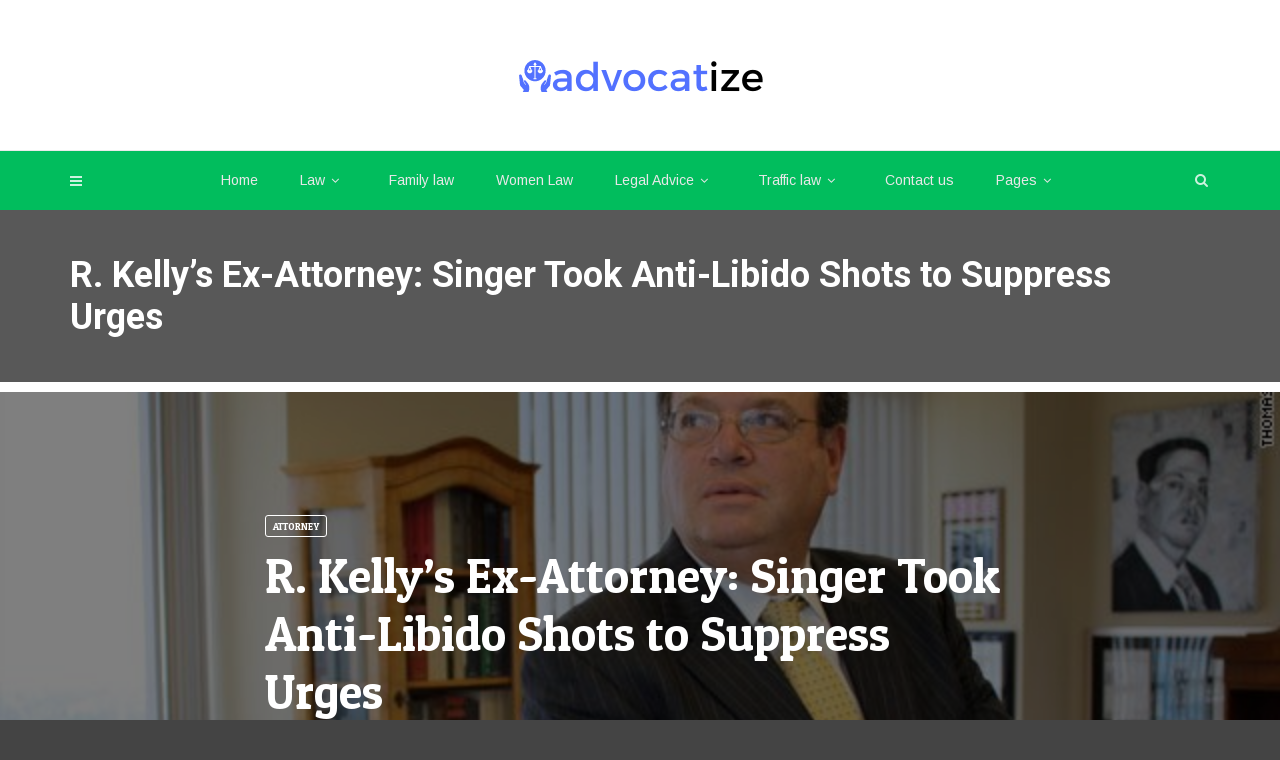

--- FILE ---
content_type: text/html; charset=UTF-8
request_url: https://advocatize.com/r-kellys-ex-attorney-singer-took-anti-libido-shots-to-suppress-urges/
body_size: 29557
content:
<!doctype html><html class="no-js" lang="en-US" prefix="og: https://ogp.me/ns#"><head><meta charset="UTF-8"><meta http-equiv="x-ua-compatible" content="ie=edge"><meta name="viewport" content="width=device-width, initial-scale=1"> <script data-cfasync="false" data-no-defer="1" data-no-minify="1" data-no-optimize="1">var ewww_webp_supported=!1;function check_webp_feature(A,e){var w;e=void 0!==e?e:function(){},ewww_webp_supported?e(ewww_webp_supported):((w=new Image).onload=function(){ewww_webp_supported=0<w.width&&0<w.height,e&&e(ewww_webp_supported)},w.onerror=function(){e&&e(!1)},w.src="data:image/webp;base64,"+{alpha:"UklGRkoAAABXRUJQVlA4WAoAAAAQAAAAAAAAAAAAQUxQSAwAAAARBxAR/Q9ERP8DAABWUDggGAAAABQBAJ0BKgEAAQAAAP4AAA3AAP7mtQAAAA=="}[A])}check_webp_feature("alpha");</script><script data-cfasync="false" data-no-defer="1" data-no-minify="1" data-no-optimize="1">var Arrive=function(c,w){"use strict";if(c.MutationObserver&&"undefined"!=typeof HTMLElement){var r,a=0,u=(r=HTMLElement.prototype.matches||HTMLElement.prototype.webkitMatchesSelector||HTMLElement.prototype.mozMatchesSelector||HTMLElement.prototype.msMatchesSelector,{matchesSelector:function(e,t){return e instanceof HTMLElement&&r.call(e,t)},addMethod:function(e,t,r){var a=e[t];e[t]=function(){return r.length==arguments.length?r.apply(this,arguments):"function"==typeof a?a.apply(this,arguments):void 0}},callCallbacks:function(e,t){t&&t.options.onceOnly&&1==t.firedElems.length&&(e=[e[0]]);for(var r,a=0;r=e[a];a++)r&&r.callback&&r.callback.call(r.elem,r.elem);t&&t.options.onceOnly&&1==t.firedElems.length&&t.me.unbindEventWithSelectorAndCallback.call(t.target,t.selector,t.callback)},checkChildNodesRecursively:function(e,t,r,a){for(var i,n=0;i=e[n];n++)r(i,t,a)&&a.push({callback:t.callback,elem:i}),0<i.childNodes.length&&u.checkChildNodesRecursively(i.childNodes,t,r,a)},mergeArrays:function(e,t){var r,a={};for(r in e)e.hasOwnProperty(r)&&(a[r]=e[r]);for(r in t)t.hasOwnProperty(r)&&(a[r]=t[r]);return a},toElementsArray:function(e){return e=void 0!==e&&("number"!=typeof e.length||e===c)?[e]:e}}),e=(l.prototype.addEvent=function(e,t,r,a){a={target:e,selector:t,options:r,callback:a,firedElems:[]};return this._beforeAdding&&this._beforeAdding(a),this._eventsBucket.push(a),a},l.prototype.removeEvent=function(e){for(var t,r=this._eventsBucket.length-1;t=this._eventsBucket[r];r--)e(t)&&(this._beforeRemoving&&this._beforeRemoving(t),(t=this._eventsBucket.splice(r,1))&&t.length&&(t[0].callback=null))},l.prototype.beforeAdding=function(e){this._beforeAdding=e},l.prototype.beforeRemoving=function(e){this._beforeRemoving=e},l),t=function(i,n){var o=new e,l=this,s={fireOnAttributesModification:!1};return o.beforeAdding(function(t){var e=t.target;e!==c.document&&e!==c||(e=document.getElementsByTagName("html")[0]);var r=new MutationObserver(function(e){n.call(this,e,t)}),a=i(t.options);r.observe(e,a),t.observer=r,t.me=l}),o.beforeRemoving(function(e){e.observer.disconnect()}),this.bindEvent=function(e,t,r){t=u.mergeArrays(s,t);for(var a=u.toElementsArray(this),i=0;i<a.length;i++)o.addEvent(a[i],e,t,r)},this.unbindEvent=function(){var r=u.toElementsArray(this);o.removeEvent(function(e){for(var t=0;t<r.length;t++)if(this===w||e.target===r[t])return!0;return!1})},this.unbindEventWithSelectorOrCallback=function(r){var a=u.toElementsArray(this),i=r,e="function"==typeof r?function(e){for(var t=0;t<a.length;t++)if((this===w||e.target===a[t])&&e.callback===i)return!0;return!1}:function(e){for(var t=0;t<a.length;t++)if((this===w||e.target===a[t])&&e.selector===r)return!0;return!1};o.removeEvent(e)},this.unbindEventWithSelectorAndCallback=function(r,a){var i=u.toElementsArray(this);o.removeEvent(function(e){for(var t=0;t<i.length;t++)if((this===w||e.target===i[t])&&e.selector===r&&e.callback===a)return!0;return!1})},this},i=new function(){var s={fireOnAttributesModification:!1,onceOnly:!1,existing:!1};function n(e,t,r){return!(!u.matchesSelector(e,t.selector)||(e._id===w&&(e._id=a++),-1!=t.firedElems.indexOf(e._id)))&&(t.firedElems.push(e._id),!0)}var c=(i=new t(function(e){var t={attributes:!1,childList:!0,subtree:!0};return e.fireOnAttributesModification&&(t.attributes=!0),t},function(e,i){e.forEach(function(e){var t=e.addedNodes,r=e.target,a=[];null!==t&&0<t.length?u.checkChildNodesRecursively(t,i,n,a):"attributes"===e.type&&n(r,i)&&a.push({callback:i.callback,elem:r}),u.callCallbacks(a,i)})})).bindEvent;return i.bindEvent=function(e,t,r){t=void 0===r?(r=t,s):u.mergeArrays(s,t);var a=u.toElementsArray(this);if(t.existing){for(var i=[],n=0;n<a.length;n++)for(var o=a[n].querySelectorAll(e),l=0;l<o.length;l++)i.push({callback:r,elem:o[l]});if(t.onceOnly&&i.length)return r.call(i[0].elem,i[0].elem);setTimeout(u.callCallbacks,1,i)}c.call(this,e,t,r)},i},o=new function(){var a={};function i(e,t){return u.matchesSelector(e,t.selector)}var n=(o=new t(function(){return{childList:!0,subtree:!0}},function(e,r){e.forEach(function(e){var t=e.removedNodes,e=[];null!==t&&0<t.length&&u.checkChildNodesRecursively(t,r,i,e),u.callCallbacks(e,r)})})).bindEvent;return o.bindEvent=function(e,t,r){t=void 0===r?(r=t,a):u.mergeArrays(a,t),n.call(this,e,t,r)},o};d(HTMLElement.prototype),d(NodeList.prototype),d(HTMLCollection.prototype),d(HTMLDocument.prototype),d(Window.prototype);var n={};return s(i,n,"unbindAllArrive"),s(o,n,"unbindAllLeave"),n}function l(){this._eventsBucket=[],this._beforeAdding=null,this._beforeRemoving=null}function s(e,t,r){u.addMethod(t,r,e.unbindEvent),u.addMethod(t,r,e.unbindEventWithSelectorOrCallback),u.addMethod(t,r,e.unbindEventWithSelectorAndCallback)}function d(e){e.arrive=i.bindEvent,s(i,e,"unbindArrive"),e.leave=o.bindEvent,s(o,e,"unbindLeave")}}(window,void 0),ewww_webp_supported=!1;function check_webp_feature(e,t){var r;ewww_webp_supported?t(ewww_webp_supported):((r=new Image).onload=function(){ewww_webp_supported=0<r.width&&0<r.height,t(ewww_webp_supported)},r.onerror=function(){t(!1)},r.src="data:image/webp;base64,"+{alpha:"UklGRkoAAABXRUJQVlA4WAoAAAAQAAAAAAAAAAAAQUxQSAwAAAARBxAR/Q9ERP8DAABWUDggGAAAABQBAJ0BKgEAAQAAAP4AAA3AAP7mtQAAAA==",animation:"UklGRlIAAABXRUJQVlA4WAoAAAASAAAAAAAAAAAAQU5JTQYAAAD/////AABBTk1GJgAAAAAAAAAAAAAAAAAAAGQAAABWUDhMDQAAAC8AAAAQBxAREYiI/gcA"}[e])}function ewwwLoadImages(e){if(e){for(var t=document.querySelectorAll(".batch-image img, .image-wrapper a, .ngg-pro-masonry-item a, .ngg-galleria-offscreen-seo-wrapper a"),r=0,a=t.length;r<a;r++)ewwwAttr(t[r],"data-src",t[r].getAttribute("data-webp")),ewwwAttr(t[r],"data-thumbnail",t[r].getAttribute("data-webp-thumbnail"));for(var i=document.querySelectorAll("div.woocommerce-product-gallery__image"),r=0,a=i.length;r<a;r++)ewwwAttr(i[r],"data-thumb",i[r].getAttribute("data-webp-thumb"))}for(var n=document.querySelectorAll("video"),r=0,a=n.length;r<a;r++)ewwwAttr(n[r],"poster",e?n[r].getAttribute("data-poster-webp"):n[r].getAttribute("data-poster-image"));for(var o,l=document.querySelectorAll("img.ewww_webp_lazy_load"),r=0,a=l.length;r<a;r++)e&&(ewwwAttr(l[r],"data-lazy-srcset",l[r].getAttribute("data-lazy-srcset-webp")),ewwwAttr(l[r],"data-srcset",l[r].getAttribute("data-srcset-webp")),ewwwAttr(l[r],"data-lazy-src",l[r].getAttribute("data-lazy-src-webp")),ewwwAttr(l[r],"data-src",l[r].getAttribute("data-src-webp")),ewwwAttr(l[r],"data-orig-file",l[r].getAttribute("data-webp-orig-file")),ewwwAttr(l[r],"data-medium-file",l[r].getAttribute("data-webp-medium-file")),ewwwAttr(l[r],"data-large-file",l[r].getAttribute("data-webp-large-file")),null!=(o=l[r].getAttribute("srcset"))&&!1!==o&&o.includes("R0lGOD")&&ewwwAttr(l[r],"src",l[r].getAttribute("data-lazy-src-webp"))),l[r].className=l[r].className.replace(/\bewww_webp_lazy_load\b/,"");for(var s=document.querySelectorAll(".ewww_webp"),r=0,a=s.length;r<a;r++)e?(ewwwAttr(s[r],"srcset",s[r].getAttribute("data-srcset-webp")),ewwwAttr(s[r],"src",s[r].getAttribute("data-src-webp")),ewwwAttr(s[r],"data-orig-file",s[r].getAttribute("data-webp-orig-file")),ewwwAttr(s[r],"data-medium-file",s[r].getAttribute("data-webp-medium-file")),ewwwAttr(s[r],"data-large-file",s[r].getAttribute("data-webp-large-file")),ewwwAttr(s[r],"data-large_image",s[r].getAttribute("data-webp-large_image")),ewwwAttr(s[r],"data-src",s[r].getAttribute("data-webp-src"))):(ewwwAttr(s[r],"srcset",s[r].getAttribute("data-srcset-img")),ewwwAttr(s[r],"src",s[r].getAttribute("data-src-img"))),s[r].className=s[r].className.replace(/\bewww_webp\b/,"ewww_webp_loaded");window.jQuery&&jQuery.fn.isotope&&jQuery.fn.imagesLoaded&&(jQuery(".fusion-posts-container-infinite").imagesLoaded(function(){jQuery(".fusion-posts-container-infinite").hasClass("isotope")&&jQuery(".fusion-posts-container-infinite").isotope()}),jQuery(".fusion-portfolio:not(.fusion-recent-works) .fusion-portfolio-wrapper").imagesLoaded(function(){jQuery(".fusion-portfolio:not(.fusion-recent-works) .fusion-portfolio-wrapper").isotope()}))}function ewwwWebPInit(e){ewwwLoadImages(e),ewwwNggLoadGalleries(e),document.arrive(".ewww_webp",function(){ewwwLoadImages(e)}),document.arrive(".ewww_webp_lazy_load",function(){ewwwLoadImages(e)}),document.arrive("videos",function(){ewwwLoadImages(e)}),"loading"==document.readyState?document.addEventListener("DOMContentLoaded",ewwwJSONParserInit):("undefined"!=typeof galleries&&ewwwNggParseGalleries(e),ewwwWooParseVariations(e))}function ewwwAttr(e,t,r){null!=r&&!1!==r&&e.setAttribute(t,r)}function ewwwJSONParserInit(){"undefined"!=typeof galleries&&check_webp_feature("alpha",ewwwNggParseGalleries),check_webp_feature("alpha",ewwwWooParseVariations)}function ewwwWooParseVariations(e){if(e)for(var t=document.querySelectorAll("form.variations_form"),r=0,a=t.length;r<a;r++){var i=t[r].getAttribute("data-product_variations"),n=!1;try{for(var o in i=JSON.parse(i))void 0!==i[o]&&void 0!==i[o].image&&(void 0!==i[o].image.src_webp&&(i[o].image.src=i[o].image.src_webp,n=!0),void 0!==i[o].image.srcset_webp&&(i[o].image.srcset=i[o].image.srcset_webp,n=!0),void 0!==i[o].image.full_src_webp&&(i[o].image.full_src=i[o].image.full_src_webp,n=!0),void 0!==i[o].image.gallery_thumbnail_src_webp&&(i[o].image.gallery_thumbnail_src=i[o].image.gallery_thumbnail_src_webp,n=!0),void 0!==i[o].image.thumb_src_webp&&(i[o].image.thumb_src=i[o].image.thumb_src_webp,n=!0));n&&ewwwAttr(t[r],"data-product_variations",JSON.stringify(i))}catch(e){}}}function ewwwNggParseGalleries(e){if(e)for(var t in galleries){var r=galleries[t];galleries[t].images_list=ewwwNggParseImageList(r.images_list)}}function ewwwNggLoadGalleries(e){e&&document.addEventListener("ngg.galleria.themeadded",function(e,t){window.ngg_galleria._create_backup=window.ngg_galleria.create,window.ngg_galleria.create=function(e,t){var r=$(e).data("id");return galleries["gallery_"+r].images_list=ewwwNggParseImageList(galleries["gallery_"+r].images_list),window.ngg_galleria._create_backup(e,t)}})}function ewwwNggParseImageList(e){for(var t in e){var r=e[t];if(void 0!==r["image-webp"]&&(e[t].image=r["image-webp"],delete e[t]["image-webp"]),void 0!==r["thumb-webp"]&&(e[t].thumb=r["thumb-webp"],delete e[t]["thumb-webp"]),void 0!==r.full_image_webp&&(e[t].full_image=r.full_image_webp,delete e[t].full_image_webp),void 0!==r.srcsets)for(var a in r.srcsets)nggSrcset=r.srcsets[a],void 0!==r.srcsets[a+"-webp"]&&(e[t].srcsets[a]=r.srcsets[a+"-webp"],delete e[t].srcsets[a+"-webp"]);if(void 0!==r.full_srcsets)for(var i in r.full_srcsets)nggFSrcset=r.full_srcsets[i],void 0!==r.full_srcsets[i+"-webp"]&&(e[t].full_srcsets[i]=r.full_srcsets[i+"-webp"],delete e[t].full_srcsets[i+"-webp"])}return e}check_webp_feature("alpha",ewwwWebPInit);</script> <title>R. Kelly&#039;s Ex-Attorney: Singer Took Anti-Libido Shots to Suppress Urges - AdvocatiZe</title><meta name="description" content="Over a decade after he helped Kelly beat baby pornography expenses, veteran legal professional Ed Genson advised the Chicago Sun-Times that the singer become"/><meta name="robots" content="follow, index, max-snippet:-1, max-video-preview:-1, max-image-preview:large"/><link rel="canonical" href="https://advocatize.com/r-kellys-ex-attorney-singer-took-anti-libido-shots-to-suppress-urges/" /><meta property="og:locale" content="en_US" /><meta property="og:type" content="article" /><meta property="og:title" content="R. Kelly&#039;s Ex-Attorney: Singer Took Anti-Libido Shots to Suppress Urges - AdvocatiZe" /><meta property="og:description" content="Over a decade after he helped Kelly beat baby pornography expenses, veteran legal professional Ed Genson advised the Chicago Sun-Times that the singer become" /><meta property="og:url" content="https://advocatize.com/r-kellys-ex-attorney-singer-took-anti-libido-shots-to-suppress-urges/" /><meta property="og:site_name" content="AdvocatiZe" /><meta property="article:section" content="Attorney" /><meta property="og:image" content="https://aws.wideinfo.org/advocatize.com/wp-content/uploads/2019/03/29184659/t1larg.marty_.jpg" /><meta property="og:image:secure_url" content="https://aws.wideinfo.org/advocatize.com/wp-content/uploads/2019/03/29184659/t1larg.marty_.jpg" /><meta property="og:image:width" content="640" /><meta property="og:image:height" content="360" /><meta property="og:image:alt" content="R. Kelly&#8217;s Ex-Attorney: Singer Took Anti-Libido Shots to Suppress Urges" /><meta property="og:image:type" content="image/jpeg" /><meta property="article:published_time" content="2025-12-13T01:12:06+00:00" /><meta name="twitter:card" content="summary_large_image" /><meta name="twitter:title" content="R. Kelly&#039;s Ex-Attorney: Singer Took Anti-Libido Shots to Suppress Urges - AdvocatiZe" /><meta name="twitter:description" content="Over a decade after he helped Kelly beat baby pornography expenses, veteran legal professional Ed Genson advised the Chicago Sun-Times that the singer become" /><meta name="twitter:image" content="https://aws.wideinfo.org/advocatize.com/wp-content/uploads/2019/03/29184659/t1larg.marty_.jpg" /><meta name="twitter:label1" content="Written by" /><meta name="twitter:data1" content="Elizabeth Coleman" /><meta name="twitter:label2" content="Time to read" /><meta name="twitter:data2" content="2 minutes" /> <script type="application/ld+json" class="rank-math-schema">{"@context":"https://schema.org","@graph":[{"@type":["Person","Organization"],"@id":"https://advocatize.com/#person","name":"AdvocatiZe"},{"@type":"WebSite","@id":"https://advocatize.com/#website","url":"https://advocatize.com","name":"AdvocatiZe","publisher":{"@id":"https://advocatize.com/#person"},"inLanguage":"en-US"},{"@type":"ImageObject","@id":"https://aws.wideinfo.org/advocatize.com/wp-content/uploads/2019/03/29184659/t1larg.marty_.jpg","url":"https://aws.wideinfo.org/advocatize.com/wp-content/uploads/2019/03/29184659/t1larg.marty_.jpg","width":"640","height":"360","inLanguage":"en-US"},{"@type":"WebPage","@id":"https://advocatize.com/r-kellys-ex-attorney-singer-took-anti-libido-shots-to-suppress-urges/#webpage","url":"https://advocatize.com/r-kellys-ex-attorney-singer-took-anti-libido-shots-to-suppress-urges/","name":"R. Kelly&#039;s Ex-Attorney: Singer Took Anti-Libido Shots to Suppress Urges - AdvocatiZe","datePublished":"2025-12-13T01:12:06+00:00","dateModified":"2025-12-13T01:12:06+00:00","isPartOf":{"@id":"https://advocatize.com/#website"},"primaryImageOfPage":{"@id":"https://aws.wideinfo.org/advocatize.com/wp-content/uploads/2019/03/29184659/t1larg.marty_.jpg"},"inLanguage":"en-US"},{"@type":"Person","@id":"https://advocatize.com/author/advocateguy/","name":"Elizabeth Coleman","url":"https://advocatize.com/author/advocateguy/","image":{"@type":"ImageObject","@id":"https://advocatize.com/wp-content/litespeed/avatar/be77cdac5e0e3d2f30b671ef15376fef.jpg?ver=1768633708","url":"https://advocatize.com/wp-content/litespeed/avatar/be77cdac5e0e3d2f30b671ef15376fef.jpg?ver=1768633708","caption":"Elizabeth Coleman","inLanguage":"en-US"}},{"@type":"BlogPosting","headline":"R. Kelly&#039;s Ex-Attorney: Singer Took Anti-Libido Shots to Suppress Urges - AdvocatiZe","datePublished":"2025-12-13T01:12:06+00:00","dateModified":"2025-12-13T01:12:06+00:00","articleSection":"Attorney","author":{"@id":"https://advocatize.com/author/advocateguy/","name":"Elizabeth Coleman"},"publisher":{"@id":"https://advocatize.com/#person"},"description":"Over a decade after he helped Kelly beat baby pornography expenses, veteran legal professional Ed Genson advised the Chicago Sun-Times that the singer become","name":"R. Kelly&#039;s Ex-Attorney: Singer Took Anti-Libido Shots to Suppress Urges - AdvocatiZe","@id":"https://advocatize.com/r-kellys-ex-attorney-singer-took-anti-libido-shots-to-suppress-urges/#richSnippet","isPartOf":{"@id":"https://advocatize.com/r-kellys-ex-attorney-singer-took-anti-libido-shots-to-suppress-urges/#webpage"},"image":{"@id":"https://aws.wideinfo.org/advocatize.com/wp-content/uploads/2019/03/29184659/t1larg.marty_.jpg"},"inLanguage":"en-US","mainEntityOfPage":{"@id":"https://advocatize.com/r-kellys-ex-attorney-singer-took-anti-libido-shots-to-suppress-urges/#webpage"}}]}</script> <link rel='dns-prefetch' href='//fonts.googleapis.com' /><link rel="alternate" type="application/rss+xml" title="AdvocatiZe &raquo; Feed" href="https://advocatize.com/feed/" /><link rel="alternate" title="oEmbed (JSON)" type="application/json+oembed" href="https://advocatize.com/wp-json/oembed/1.0/embed?url=https%3A%2F%2Fadvocatize.com%2Fr-kellys-ex-attorney-singer-took-anti-libido-shots-to-suppress-urges%2F" /><link rel="alternate" title="oEmbed (XML)" type="text/xml+oembed" href="https://advocatize.com/wp-json/oembed/1.0/embed?url=https%3A%2F%2Fadvocatize.com%2Fr-kellys-ex-attorney-singer-took-anti-libido-shots-to-suppress-urges%2F&#038;format=xml" /><style id='wp-img-auto-sizes-contain-inline-css' type='text/css'>img:is([sizes=auto i],[sizes^="auto," i]){contain-intrinsic-size:3000px 1500px}
/*# sourceURL=wp-img-auto-sizes-contain-inline-css */</style><style id="litespeed-ccss">body{--extendify--spacing--large:var(--wp--custom--spacing--large,clamp(2em,8vw,8em))}.fa{display:inline-block;font:normal normal normal 14px/1 FontAwesome;font-size:inherit;text-rendering:auto;-webkit-font-smoothing:antialiased;-moz-osx-font-smoothing:grayscale}.fa-search:before{content:"\f002"}.fa-twitter:before{content:"\f099"}.fa-facebook:before{content:"\f09a"}.fa-arrows-alt:before{content:"\f0b2"}.fa-pinterest:before{content:"\f0d2"}.fa-angle-down:before{content:"\f107"}.fa-digg:before{content:"\f1a6"}.fa-reddit-alien:before{content:"\f281"}html{font-family:sans-serif;-webkit-text-size-adjust:100%;-ms-text-size-adjust:100%}body{margin:0}article,header,nav{display:block}a{background-color:transparent}h1{margin:.67em 0;font-size:2em}small{font-size:80%}img{border:0}input{margin:0;font:inherit;color:inherit}input::-moz-focus-inner{padding:0;border:0}input{line-height:normal}*{-webkit-box-sizing:border-box;-moz-box-sizing:border-box;box-sizing:border-box}:after,:before{-webkit-box-sizing:border-box;-moz-box-sizing:border-box;box-sizing:border-box}html{font-size:10px}body{font-family:"Helvetica Neue",Helvetica,Arial,sans-serif;font-size:14px;line-height:1.42857143;color:#333;background-color:#fff}input{font-family:inherit;font-size:inherit;line-height:inherit}a{color:#337ab7;text-decoration:none}img{vertical-align:middle}.img-responsive{display:block;max-width:100%;height:auto}h1,h3,h5{font-family:inherit;font-weight:500;line-height:1.1;color:inherit}h1,h3{margin-top:20px;margin-bottom:10px}h5{margin-top:10px;margin-bottom:10px}h1{font-size:36px}h3{font-size:24px}h5{font-size:14px}p{margin:0 0 10px}small{font-size:85%}.text-center{text-align:center}ul{margin-top:0;margin-bottom:10px}ul ul{margin-bottom:0}.container{padding-right:15px;padding-left:15px;margin-right:auto;margin-left:auto}@media (min-width:768px){.container{width:750px}}@media (min-width:992px){.container{width:970px}}@media (min-width:1200px){.container{width:1170px}}.row{margin-right:-15px;margin-left:-15px}.col-md-12,.col-md-4,.col-md-8{position:relative;min-height:1px;padding-right:15px;padding-left:15px}@media (min-width:992px){.col-md-12,.col-md-4,.col-md-8{float:left}.col-md-12{width:100%}.col-md-8{width:66.66666667%}.col-md-4{width:33.33333333%}}.pagination{display:inline-block;padding-left:0;margin:20px 0;border-radius:4px}.embed-responsive{position:relative;display:block;height:0;padding:0;overflow:hidden}.embed-responsive .embed-responsive-item,.embed-responsive iframe{position:absolute;top:0;bottom:0;left:0;width:100%;height:100%;border:0}.embed-responsive-16by9{padding-bottom:56.25%}.clearfix:after,.clearfix:before,.container:after,.container:before,.row:after,.row:before{display:table;content:" "}.clearfix:after,.container:after,.row:after{clear:both}@-ms-viewport{width:device-width}.visible-sm-block,.visible-xs-block{display:none!important}@media (max-width:767px){.visible-xs-block{display:block!important}}@media (min-width:768px) and (max-width:991px){.visible-sm-block{display:block!important}}html,body,div,span,iframe,h1,h3,h5,p,a,img,small,i,ul,li,form,article,header,nav{margin:0;padding:0;border:0;font-size:100%;font:inherit;vertical-align:baseline}article,header,nav{display:block}img{max-width:100%;height:auto;vertical-align:middle}body *{-webkit-text-size-adjust:none}input{font-family:'Roboto',sans-serif,Arial;font-weight:400;-moz-border-radius:0;border-radius:0}a,a:link,a:visited{text-decoration:none;outline:none}ul{padding:0}ul li ul{padding-left:15px}ul{list-style:disc;list-style-position:inside}li>ul{margin-bottom:0}body{font-family:'Roboto',sans-serif,Arial;font-weight:400;font-size:14px;line-height:1;background:#444;overflow-y:scroll}#loader-wrapper{background-color:#fff;height:100%;width:100%;position:fixed;z-index:200;margin-top:0;top:0}#loading-text{position:absolute;left:50%;top:50%;font-family:'Roboto';margin-top:45px;-webkit-transform:translateX(-50%);-moz-transform:translateX(-50%);-ms-transform:translateX(-50%);transform:translateX(-50%);font-size:16px;line-height:22px;font-weight:700;color:#222}#loader{position:absolute;top:50%;left:50%;-webkit-transform:translate(-50%,-50%);-moz-transform:translate(-50%,-50%);-ms-transform:translate(-50%,-50%);transform:translate(-50%,-50%)}#loader{height:0;width:0;-webkit-box-sizing:border-box;-moz-box-sizing:border-box;box-sizing:border-box;border:0 solid #51c8fa;-moz-border-radius:50%;border-radius:50%;-webkit-animation:loader-figure 1.15s infinite cubic-bezier(.215,.61,.355,1);-moz-animation:loader-figure 1.15s infinite cubic-bezier(.215,.61,.355,1);animation:loader-figure 1.15s infinite cubic-bezier(.215,.61,.355,1)}@-webkit-keyframes loader-figure{0%{height:0;width:0}30%{height:2em;width:2em;border-width:1em;opacity:1}100%{height:2em;width:2em;border-width:0;opacity:0}}@-moz-keyframes loader-figure{0%{height:0;width:0}30%{height:2em;width:2em;border-width:1em;opacity:1}100%{height:2em;width:2em;border-width:0;opacity:0}}@keyframes loader-figure{0%{height:0;width:0}30%{height:2em;width:2em;border-width:1em;opacity:1}100%{height:2em;width:2em;border-width:0;opacity:0}}.background-block{-moz-background-size:cover;-webkit-background-size:cover;background-size:cover;background-position:center center}a,input{outline:none!important}a,a:link,a:visited{text-decoration:none;outline:none}#wrapper{overflow:hidden}@media (min-width:1310px){.container{width:1280px}}.custom-hover{display:inline-block;font-size:0;position:relative;overflow:hidden;vertical-align:top;max-width:100%;-webkit-transform:translateZ(0);-moz-transform:translateZ(0);transform:translateZ(0)}.custom-hover img{max-width:100%}.c-h1{font-family:'Roboto';font-size:48px;line-height:58px;font-weight:700;color:#111}.c-h5{font-family:'Roboto';font-size:16px;line-height:20px;font-weight:700;color:#111}.c-h5 small{font-size:14px;line-height:18px;font-weight:inherit;color:inherit}@media (max-width:767px){.c-h1{font-size:32px;line-height:38px}}.simple-text{font-size:13px;line-height:1.6;font-weight:400;color:#666}.simple-text.size-4{font-size:18px;line-height:30px}.simple-text p{max-width:100%;margin-bottom:20px}.simple-text.margin-big p{margin-bottom:40px}@media (max-width:767px){.simple-text.margin-big p{margin-bottom:20px}}.c-btn{display:inline-block;overflow:hidden;vertical-align:bottom}.c-btn.type-3{font-family:'Roboto';font-size:10px;line-height:14px;font-weight:400;color:#fff;opacity:.4;text-transform:uppercase;border:1px solid rgba(255,255,255,.2);padding:3px 7px;-moz-border-radius:3px;border-radius:3px}.c-btn.type-3.color-3{color:#51c8fa;opacity:1;border-color:#eaeaea}.tt-devider{width:100%;height:1px;background:#eaeaea}.tt-header-wrapper{background:#fff;border-bottom:1px solid #eaeaea}.tt-header{position:fixed;top:0;left:0;width:100%;z-index:101}.tt-header ul{padding-left:0}.tt-header .logo{display:inline-block;position:relative;max-width:370px;height:52px;line-height:52px;z-index:101}.tt-header .logo img{display:inline-block;max-width:100%;max-height:100%;width:auto;height:auto;vertical-align:middle}.tt-header .main-nav{font-family:'Roboto'}.tt-header .main-nav>ul{list-style:none;margin-bottom:0}.tt-header .main-nav>ul>li>a{font-size:14px;line-height:17px;font-weight:400;color:#111}.tt-header .main-nav>ul>li>ul{list-style:none}.tt-header .cmn-toggle-switch{display:none;position:relative;float:right;margin-top:19px;padding:0;width:30px;height:17px;z-index:101}.tt-header .cmn-toggle-switch span{display:block;position:absolute;top:7px;left:0;right:0;height:3px;background:#949494}.tt-header .cmn-toggle-switch:before,.tt-header .cmn-toggle-switch:after{content:"";position:absolute;display:block;top:7px;left:0;width:100%;height:3px;background:#949494}.tt-header .cmn-toggle-switch:before{margin-top:-7px}.tt-header .cmn-toggle-switch:after{margin-top:7px}.tt-s-popup-btn{display:block;width:40px;height:40px;font-size:14px;line-height:14px;color:#111;text-align:center;line-height:40px}.tt-header .cmn-mobile-switch{position:absolute;bottom:-70px;left:15px;padding:0;width:12px;height:9px;z-index:101}.tt-header .cmn-mobile-switch span{display:block;position:absolute;top:4px;left:0;right:0;height:2px;background:#111}.tt-header .cmn-mobile-switch:before,.tt-header .cmn-mobile-switch:after{content:"";position:absolute;display:block;left:0;width:100%;height:2px;background:#111}.tt-header .cmn-mobile-switch:before{top:0}.tt-header .cmn-mobile-switch:after{top:8px}.tt-mobile-block{position:fixed;top:0;left:0;bottom:0;width:270px;background:#000;overflow:auto;padding:60px 30px 30px;-webkit-transform:translateX(-100%);-moz-transform:translateX(-100%);-ms-transform:translateX(-100%);transform:translateX(-100%);z-index:201}.tt-mobile-overlay{display:block;position:fixed;top:0;left:0;width:100%;height:100%;opacity:0;visibility:hidden;z-index:200}.tt-mobile-close{display:block;position:absolute;top:18px;right:20px;width:16px;height:16px}.tt-mobile-close:before,.tt-mobile-close:after{content:"";position:absolute;display:block;top:7px;left:0;width:100%;height:2px;background:#d1d1d1}.tt-mobile-close:before{margin-top:-7px;-webkit-transform:translateY(7px) rotate(45deg);-moz-transform:translateY(7px) rotate(45deg);-ms-transform:translateY(7px) rotate(45deg);transform:translateY(7px) rotate(45deg);-webkit-transform-origin:center center;-moz-transform-origin:center center;-ms-transform-origin:center center;transform-origin:center center}.tt-mobile-close:after{margin-top:7px;-webkit-transform:translateY(-7px) rotate(-45deg);-moz-transform:translateY(-7px) rotate(-45deg);-ms-transform:translateY(-7px) rotate(-45deg);transform:translateY(-7px) rotate(-45deg);-webkit-transform-origin:center center;-moz-transform-origin:center center;-ms-transform-origin:center center;transform-origin:center center}.tt-mobile-nav ul{list-style:none}.tt-mobile-nav>ul>li{margin-bottom:20px}.tt-mobile-nav>ul>li:last-child{margin-bottom:0}.tt-mobile-nav>ul>li>a{display:block;position:relative;font-family:'Roboto';font-size:13px;line-height:17px;font-weight:400!important;color:#fff;opacity:.6}#content-wrapper{background:#fff}.tt-top-header-disable .tt-header-wrapper{padding-top:0}@media (min-width:992px){.tt-header-wrapper{padding-top:40px}.tt-header .top-inner{position:relative;padding:35px 0;text-align:center;border-bottom:1px solid #eaeaea}.tt-header .top-inner .container{position:relative}.tt-s-popup-btn{position:absolute;bottom:-85px;right:4px}.tt-header .toggle-block{display:block!important;text-align:center}.tt-header .main-nav{display:inline-block;vertical-align:top}.tt-header .main-nav>ul>li{float:left}.tt-header .main-nav>ul>li:not(.mega){position:relative}.tt-header .main-nav>ul>li>a{display:block;position:relative;padding:21px}.tt-header .main-nav>ul>li>a:before{content:'';display:block;position:absolute;top:0;right:0;bottom:0;width:1px}.tt-header .main-nav>ul>li:last-child>a:before{display:none}.tt-header .main-nav>ul>li:not(.mega)>ul{display:block!important;position:absolute;top:100%;left:0;width:200px;background:#fff;margin-top:-10px;padding:10px 0;visibility:hidden;opacity:0;border:1px solid #eaeaea;-webkit-box-shadow:0px 1px 0px 0px #eaeaea;-moz-box-shadow:0px 1px 0px 0px #eaeaea;box-shadow:0px 1px 0px 0px #eaeaea;-webkit-transform:translateY(40px);-moz-transform:translateY(40px);-ms-transform:translateY(40px);transform:translateY(40px)}.tt-header .main-nav>ul>li:not(.mega)>ul>li{text-align:left}.tt-header .main-nav>ul>li:not(.mega)>ul>li>a{display:block;font-family:'Roboto';position:relative;font-size:13px;line-height:17px;font-weight:400!important;color:#666;padding:13px 35px 13px 19px}.tt-header .main-nav>ul>li:not(.mega)>ul>li{position:relative}.tt-header .menu-toggle{margin-left:6px}}@media (max-width:991px){.tt-header .logo{height:52px;line-height:52px}.tt-header{position:absolute;left:0;right:0;padding-left:15px;padding-right:15px;height:auto}.tt-header .top-inner{position:fixed;top:0;left:0;right:0;height:70px;padding:9px 15px;background:#fff;text-align:center;z-index:1;-webkit-box-shadow:0px 1px 2px 0px #eaeaea;-moz-box-shadow:0px 1px 2px 0px #eaeaea;box-shadow:0px 1px 2px 0px #eaeaea}.tt-header .toggle-block{display:none}.tt-header .menu-toggle{position:absolute;top:50%;right:0;padding:13px 16px;margin-top:-20px}.tt-header .top-inner>.container{position:relative}.tt-s-popup-btn{position:absolute;top:50%;right:0;margin-top:-20px}.tt-header .cmn-mobile-switch{top:50%;bottom:auto;margin-top:-4px;display:block}}@media (max-width:600px){.tt-header .logo{max-width:200px}}.tt-s-popup{position:fixed;left:0;top:0;width:100%;height:100%;z-index:501;visibility:hidden;opacity:0;-webkit-transform:scale(1.5);-moz-transform:scale(1.5);-ms-transform:scale(1.5);transform:scale(1.5)}.tt-s-popup-overlay{position:absolute;top:0;left:0;width:100%;height:100%;background:#fff;opacity:.9}.tt-s-popup-content{position:absolute;left:0;top:0;right:0;bottom:0;overflow:auto;-webkit-overflow-scrolling:touch;font-size:0;text-align:center;padding:15px}.tt-s-popup-content:after{content:"";display:inline-block;vertical-align:middle;height:100%}.tt-s-popup-container{display:inline-block;vertical-align:middle;width:100%;max-width:945px;position:relative;text-align:left}.tt-s-popup-layer{position:absolute;left:0;bottom:0;right:0;height:10000px}.tt-s-popup-form{position:relative;width:100%;background:#111;padding:120px 63px 90px}.tt-s-popup-title{font-family:'Roboto';font-size:14px;line-height:18px;font-weight:400;color:rgba(255,255,255,.6);padding-bottom:0;margin-top:0}.tt-s-popup-field{position:relative}.tt-s-popup-field input[type=text]{font-family:'Roboto';width:100%;font-size:36px;line-height:36px;background:0 0;color:#fff;width:100%;padding-right:50px;padding-bottom:12px;border:0}.tt-s-popup-field input[type=text]::-webkit-input-placeholder{font-family:'Roboto';font-size:36px;font-weight:400;color:#fff;opacity:.4}.tt-s-popup-field input[type=text]:-moz-placeholder{font-family:'Roboto';font-size:36px;font-weight:400;color:#fff;opacity:.4}.tt-s-popup-field input[type=text]::-moz-placeholder{font-family:'Roboto';font-size:36px;font-weight:400;color:#fff;opacity:.4}.tt-s-popup-field input[type=text]:-ms-input-placeholder{font-family:'Roboto';font-size:36px;font-weight:400;color:#fff;opacity:.4}.tt-s-popup-devider{position:relative;width:100%;height:2px;background:rgba(255,255,255,.4);margin-bottom:6px;overflow:hidden;z-index:5}.tt-s-popup-devider:after{content:'';position:absolute;top:0;left:-100%;width:100%;height:2px;background:#51c8fa;z-index:5}.tt-s-popup-close{position:absolute;right:19px;top:19px;width:40px;height:40px}.tt-s-popup-close:before{content:'';display:block;position:absolute;top:50%;left:50%;width:22px;height:1px;background:#787878;margin-left:-11px;-webkit-transform:rotate(-45deg);-moz-transform:rotate(-45deg);-ms-transform:rotate(-45deg);transform:rotate(-45deg)}.tt-s-popup-close:after{content:'';display:block;position:absolute;top:50%;left:50%;width:22px;height:1px;background:#787878;margin-left:-11px;-webkit-transform:rotate(45deg);-moz-transform:rotate(45deg);-ms-transform:rotate(45deg);transform:rotate(45deg)}@media (max-width:767px){.tt-s-popup form{padding:30px}.tt-s-popup-title{padding-bottom:20px}}.c-pagination{position:absolute;bottom:7px;left:0}.c-pagination.pos-3{position:static;margin-top:25px}@media (max-width:479px){.tt-parallax-on.background-block{background-size:initial!important}}.tt-title-block{overflow:hidden;position:relative}.tt-title-text{display:inline-block;font-family:'Roboto';font-size:14px;color:#111;font-weight:600}.sidebar-heading-style1 .tt-title-block{text-align:center}.sidebar-heading-style1 .tt-title-text{position:relative;line-height:18px}.sidebar-heading-style1 .tt-title-text:before,.sidebar-heading-style1 .tt-title-text:after{content:'';display:block;position:absolute;top:50%;left:-10000px;width:10000px;height:1px;background:#eaeaea;margin-left:-15px}.sidebar-heading-style1 .tt-title-text:after{left:auto;right:-10000px;margin:0 -15px 0 0}.tt-title-block.type-2 .tt-title-text{font-size:15px;text-transform:initial}.tt-post{border:1px solid #eaeaea;-webkit-box-shadow:0px 1px 0px 0px #eaeaea;-moz-box-shadow:0px 1px 0px 0px #eaeaea;box-shadow:0px 1px 0px 0px #eaeaea}.tt-post-info{padding:26px 30px 28px}.tt-post-title{display:block;margin-bottom:5px}.tt-post-label{font-family:'Roboto';font-size:12px;line-height:16px;font-weight:400;color:#b5b5b5;margin-bottom:11px}.tt-post-label span:after{content:'•';display:inline-block;padding-left:4px;padding-right:1px}.tt-post-label span:last-child:after{display:none}.tt-post-label span a{color:#b5b5b5}.tt-post-img,.tt-post-img img{width:100%}@media (max-width:1199px){.tt-post-info{padding-right:70px}}@media (max-width:767px){.tt-post{max-width:480px;margin-left:auto;margin-right:auto}.tt-post-info{padding-left:15px;padding-right:15px}}.tt-post.type-3{border:0;-webkit-box-shadow:none;-moz-box-shadow:none;box-shadow:none}.tt-post.type-3 .tt-post-info{padding:10px 0 0}.tt-post.type-3 .tt-post-label{margin-bottom:0}@media (max-width:767px){.tt-post.type-3{text-align:center}.tt-post.type-3 .tt-post-img{width:auto}}.tt-border-block{border:1px solid #eaeaea;padding:30px;-webkit-box-shadow:0px 1px 0px 0px #eaeaea;-moz-box-shadow:0px 1px 0px 0px #eaeaea;box-shadow:0px 1px 0px 0px #eaeaea}@media (max-width:767px){.tt-border-block{padding:15px}}.tt-blog-category{margin-bottom:-9px}.tt-blog-category .c-btn{margin-right:9px;margin-bottom:9px}.tt-blog-category .c-btn:last-child{margin-right:0}.tt-thumb{display:inline-block;position:relative}.tt-thumb-icon{position:absolute;top:0;right:0;width:40px;height:40px;font-size:14px;line-height:40px;text-align:center;color:#fff;background:rgba(17,17,17,.7)}.tt-blog-user{display:inline-block}.tt-blog-user-img{float:left;width:40px;height:40px;-moz-border-radius:100%;border-radius:100%;overflow:hidden}.tt-blog-user-img img{-moz-border-radius:100%;border-radius:100%}.tt-blog-user-content{display:table-cell;height:40px;font-family:'Roboto';font-size:13px;line-height:17px;font-weight:400;color:#b5b5b5;vertical-align:middle;padding-left:10px}.tt-blog-user-content span:after{content:'•';display:inline-block;padding-left:4px;padding-right:1px}.tt-blog-user-content span:last-child:after{display:none}.tt-blog-user-content a{color:#111}.tt-thumb-popup{position:fixed;z-index:11;left:0;top:0;width:100%;height:100%;left:-100%;z-index:999}.tt-thumb-popup-overlay{position:absolute;left:0;top:-100px;right:0;bottom:-100px;background:#fff;opacity:0}.tt-thumb-popup-content{position:absolute;left:0;top:0;right:0;bottom:0;overflow:auto;-webkit-overflow-scrolling:touch;font-size:0;text-align:center;-moz-transform:translateY(100px);-ms-transform:translateY(100px);transform:translateY(100px);-webkit-transform:translateY(100px);opacity:0;visibility:hidden;padding:15px}.tt-thumb-popup-content:after{display:inline-block;vertical-align:middle;height:100%;content:""}.tt-thumb-popup-container{display:inline-block;vertical-align:middle;position:relative;text-align:left;background:#fff;max-width:1200px}.tt-thumb-popup-close{position:absolute;top:0;right:0;width:40px;height:40px;background:#fff}.tt-thumb-popup-close:before{content:'';display:block;position:absolute;top:50%;left:50%;width:20px;height:1px;background:#787878;margin-left:-10px;-webkit-transform:rotate(-45deg);-moz-transform:rotate(-45deg);-ms-transform:rotate(-45deg);transform:rotate(-45deg)}.tt-thumb-popup-close:after{content:'';display:block;position:absolute;top:50%;left:50%;width:20px;height:1px;background:#787878;margin-left:-10px;-webkit-transform:rotate(45deg);-moz-transform:rotate(45deg);-ms-transform:rotate(45deg);transform:rotate(45deg)}.tt-thumb-popup-layer{position:absolute;left:0;bottom:0;right:0;height:10000px}.tt-thumb-popup-align{overflow:hidden}.tt-video-popup{position:fixed;z-index:11;left:0;top:0;width:100%;height:100%;left:-100%;z-index:999}.tt-video-popup-overlay{position:absolute;left:0;top:-100px;right:0;bottom:-100px;background:#fff;opacity:0}.tt-video-popup-content{position:absolute;left:0;top:0;right:0;bottom:0;overflow:auto;-webkit-overflow-scrolling:touch;font-size:0;text-align:center;-moz-transform:translateY(100px);-ms-transform:translateY(100px);transform:translateY(100px);-webkit-transform:translateY(100px);opacity:0;visibility:hidden;padding:15px}.tt-video-popup-content:after{display:inline-block;vertical-align:middle;height:100%;content:""}.tt-video-popup-container{display:inline-block;vertical-align:middle;position:relative;text-align:left;background:#fff;max-width:1200px}.tt-video-popup-container .embed-responsive{width:700px;max-width:100%}.tt-video-popup-close{position:absolute;top:0;right:0;width:40px;height:40px;background:#fff}.tt-video-popup-close:before{content:'';display:block;position:absolute;top:50%;left:50%;width:20px;height:1px;background:#787878;margin-left:-10px;-webkit-transform:rotate(-45deg);-moz-transform:rotate(-45deg);-ms-transform:rotate(-45deg);transform:rotate(-45deg)}.tt-video-popup-close:after{content:'';display:block;position:absolute;top:50%;left:50%;width:20px;height:1px;background:#787878;margin-left:-10px;-webkit-transform:rotate(45deg);-moz-transform:rotate(45deg);-ms-transform:rotate(45deg);transform:rotate(45deg)}.tt-video-popup-layer{position:absolute;left:0;bottom:0;right:0;height:10000px}.tt-video-popup-align{overflow:hidden}@media (max-width:767px){.tt-video-popup-container .embed-responsive{width:400px}}@media (max-width:480px){.tt-video-popup-container .embed-responsive{width:290px}}@media (max-width:767px){.tt-comment-form-ava{float:none;margin:0 auto 10px auto}}.tt-share{position:fixed;top:50%;left:0;z-index:9;width:36px;margin-top:-80px}.tt-share-title{font-family:'Roboto';font-size:10px;line-height:14px;font-weight:700;color:#666;text-transform:uppercase;text-align:center;margin-bottom:12px}.tt-share-list{list-style:none}.tt-share-list a{display:block;width:36px;height:36px;font-size:16px;line-height:32px;border-width:2px;border-style:solid;text-align:center;color:#fff}.tt-share-list li:last-child{margin-bottom:0}.tt-share-facebook{background:#3b5998;border-color:#3b5998}.tt-share-twitter{background:#00aced;border-color:#00aced}.tt-share-pinterest{background:#cc2026;border-color:#cc2026}.tt-share-reddit{background:#b6d4e5;border-color:#b6d4e5}.tt-share-mail{background:#333;border-color:#333}@media (max-width:1309px){.tt-share{margin-left:-625px}.tt-share.position-2{margin-left:-430px}}@media (max-width:1199px){.tt-share{margin-left:-527px}.tt-share.position-2{margin-left:-364px}}@media (max-width:991px){.tt-share{position:static;margin-left:0;width:100%;vertical-align:top;margin-bottom:15px;margin-top:0}.tt-share.position-2{margin-left:0}.tt-share-title{display:inline-block;vertical-align:top;margin-bottom:5px;margin-right:10px}.tt-share-list{display:inline-block;margin-bottom:-5px}.tt-share-list li{display:inline-block;margin-right:10px}}.tt-heading{position:relative;padding:44px 0;-webkit-background-size:cover;-moz-background-size:cover;background-size:cover}.tt-heading:before{content:'';display:block;position:absolute;top:0;left:0;width:100%;height:100%;background:#111;opacity:.7}.tt-heading>*{position:relative}.tt-heading-title{font-family:'Roboto';font-size:36px;line-height:42px;font-weight:700;color:#fff}.marg-lg-b5{height:5px}.marg-lg-b10{height:10px}.marg-lg-b15{height:15px}.marg-lg-b20{height:20px}.marg-lg-b30{height:30px}.marg-lg-b40{height:40px}.marg-lg-b60{height:60px}@media (max-width:991px){.marg-sm-b30{height:30px}.marg-sm-b40{height:40px}.marg-sm-b60{height:60px}}@media (max-width:767px){.marg-xs-b30{height:30px}}.c-pagination{display:none}.tt-header-margin-lg{height:220px}@media screen and (max-width:991px){.tt-header-margin-lg{height:70px!important}}.tt-header-type-3 .toggle-block{background:#111}.tt-header-type-3 .main-nav>ul>li>a{color:rgba(255,255,255,.48)}.tt-header .main-nav>ul>li>a>i{padding-right:8px;font-size:13px}.tt-header-type-3 .tt-header-wrapper{border-bottom:0 none}@media (min-width:991px){.tt-header-type-3 .cmn-mobile-switch span,.tt-header-type-3 .cmn-mobile-switch:after,.tt-header-type-3 .cmn-mobile-switch:before{background:rgba(255,255,255,.8)}.tt-header-type-3 .tt-s-popup-btn{color:rgba(255,255,255,.8)}}.tt-top-header-disable .tt-header-margin-lg{height:195px}.tt-header-style-link .main-nav>ul>li>a:after{content:'';position:absolute;left:0;bottom:0;height:3px;background:#111;width:0}.embed-responsive-16by9{padding-bottom:56.25%}.embed-responsive .embed-responsive-item,.embed-responsive iframe{position:absolute;top:0;bottom:0;width:100%;height:100%;border:0}.tt-logo-2x{display:none!important}@media only screen and (-webkit-min-device-pixel-ratio:1.5),only screen and (min-resolution:144dpi),only screen and (min-resolution:1.5dppx){.tt-logo-2x{display:inline-block!important}.tt-logo-1x{display:none!important}}.tt-heading.title-wrapper{background-position:center center;background-size:cover;background-repeat:no-repeat}.tt-parallax-on.background-block{background-attachment:fixed;background-position:50% 50%}.tt-post-date,.tt-post-author-name a{display:inline-block}.tt-s-popup-devider:after{background:#666}.c-btn.type-3.color-3{color:#666}#loader,.tt-title-text{border-color:#666}.tt-header .logo{max-width:380px;height:80px;line-height:80px}.lazyload{background-image:none!important}.lazyload:before{background-image:none!important}.tt-heading-title{font-display:swap}.tt-header-type-3 .toggle-block,.tt-header .toggle-block{background:#01bd5d}.tt-header .main-nav>ul>li>a,.tt-s-popup-btn,.tt-header .cmn-mobile-switch span,.tt-header .cmn-mobile-switch:before,.tt-header .cmn-mobile-switch:after{color:#e8e8e8}.tt-header-style-link .main-nav>ul>li>a:after{background:#fff}#loading-text,.c-h1,.c-h5,.c-btn.type-3,.tt-mobile-nav>ul>li>a,.tt-header .main-nav>ul>li:not(.mega)>ul>li>a,.tt-s-popup-title,.tt-title-text,.tt-blog-user-content,.tt-share-title{font-family:"Patua One";font-weight:400;font-style:normal;font-display:swap}.tt-header .main-nav>ul>li>a{font-display:swap}.tt-header .main-nav>ul>li:not(.mega)>ul>li>a{font-display:swap}body,.tt-header .main-nav,.tt-post-label,.tt-s-popup-field input[type=text],input{font-family:Arimo;font-weight:400;font-style:normal;font-display:swap}</style><script src="[data-uri]" defer type="d46fbee2ffb56e6c94556fce-text/javascript"></script><script data-optimized="1" src="https://advocatize.com/wp-content/plugins/litespeed-cache/assets/js/webfontloader.min.js" defer type="d46fbee2ffb56e6c94556fce-text/javascript"></script><script src="[data-uri]" defer type="d46fbee2ffb56e6c94556fce-text/javascript"></script> <script src="/cdn-cgi/scripts/7d0fa10a/cloudflare-static/rocket-loader.min.js" data-cf-settings="d46fbee2ffb56e6c94556fce-|49"></script><link data-optimized="1" data-asynced="1" as="style" onload="this.onload=null;this.rel='stylesheet'"  rel='preload' id='wp-block-library-css' href='https://advocatize.com/wp-content/litespeed/css/3ad96e40623be1a3ad5d5d32a6bef9c6.css?ver=ef9c6' type='text/css' media='all' /><style id='global-styles-inline-css' type='text/css'>:root{--wp--preset--aspect-ratio--square: 1;--wp--preset--aspect-ratio--4-3: 4/3;--wp--preset--aspect-ratio--3-4: 3/4;--wp--preset--aspect-ratio--3-2: 3/2;--wp--preset--aspect-ratio--2-3: 2/3;--wp--preset--aspect-ratio--16-9: 16/9;--wp--preset--aspect-ratio--9-16: 9/16;--wp--preset--color--black: #000000;--wp--preset--color--cyan-bluish-gray: #abb8c3;--wp--preset--color--white: #ffffff;--wp--preset--color--pale-pink: #f78da7;--wp--preset--color--vivid-red: #cf2e2e;--wp--preset--color--luminous-vivid-orange: #ff6900;--wp--preset--color--luminous-vivid-amber: #fcb900;--wp--preset--color--light-green-cyan: #7bdcb5;--wp--preset--color--vivid-green-cyan: #00d084;--wp--preset--color--pale-cyan-blue: #8ed1fc;--wp--preset--color--vivid-cyan-blue: #0693e3;--wp--preset--color--vivid-purple: #9b51e0;--wp--preset--gradient--vivid-cyan-blue-to-vivid-purple: linear-gradient(135deg,rgb(6,147,227) 0%,rgb(155,81,224) 100%);--wp--preset--gradient--light-green-cyan-to-vivid-green-cyan: linear-gradient(135deg,rgb(122,220,180) 0%,rgb(0,208,130) 100%);--wp--preset--gradient--luminous-vivid-amber-to-luminous-vivid-orange: linear-gradient(135deg,rgb(252,185,0) 0%,rgb(255,105,0) 100%);--wp--preset--gradient--luminous-vivid-orange-to-vivid-red: linear-gradient(135deg,rgb(255,105,0) 0%,rgb(207,46,46) 100%);--wp--preset--gradient--very-light-gray-to-cyan-bluish-gray: linear-gradient(135deg,rgb(238,238,238) 0%,rgb(169,184,195) 100%);--wp--preset--gradient--cool-to-warm-spectrum: linear-gradient(135deg,rgb(74,234,220) 0%,rgb(151,120,209) 20%,rgb(207,42,186) 40%,rgb(238,44,130) 60%,rgb(251,105,98) 80%,rgb(254,248,76) 100%);--wp--preset--gradient--blush-light-purple: linear-gradient(135deg,rgb(255,206,236) 0%,rgb(152,150,240) 100%);--wp--preset--gradient--blush-bordeaux: linear-gradient(135deg,rgb(254,205,165) 0%,rgb(254,45,45) 50%,rgb(107,0,62) 100%);--wp--preset--gradient--luminous-dusk: linear-gradient(135deg,rgb(255,203,112) 0%,rgb(199,81,192) 50%,rgb(65,88,208) 100%);--wp--preset--gradient--pale-ocean: linear-gradient(135deg,rgb(255,245,203) 0%,rgb(182,227,212) 50%,rgb(51,167,181) 100%);--wp--preset--gradient--electric-grass: linear-gradient(135deg,rgb(202,248,128) 0%,rgb(113,206,126) 100%);--wp--preset--gradient--midnight: linear-gradient(135deg,rgb(2,3,129) 0%,rgb(40,116,252) 100%);--wp--preset--font-size--small: 13px;--wp--preset--font-size--medium: 20px;--wp--preset--font-size--large: 36px;--wp--preset--font-size--x-large: 42px;--wp--preset--spacing--20: 0.44rem;--wp--preset--spacing--30: 0.67rem;--wp--preset--spacing--40: 1rem;--wp--preset--spacing--50: 1.5rem;--wp--preset--spacing--60: 2.25rem;--wp--preset--spacing--70: 3.38rem;--wp--preset--spacing--80: 5.06rem;--wp--preset--shadow--natural: 6px 6px 9px rgba(0, 0, 0, 0.2);--wp--preset--shadow--deep: 12px 12px 50px rgba(0, 0, 0, 0.4);--wp--preset--shadow--sharp: 6px 6px 0px rgba(0, 0, 0, 0.2);--wp--preset--shadow--outlined: 6px 6px 0px -3px rgb(255, 255, 255), 6px 6px rgb(0, 0, 0);--wp--preset--shadow--crisp: 6px 6px 0px rgb(0, 0, 0);}:where(.is-layout-flex){gap: 0.5em;}:where(.is-layout-grid){gap: 0.5em;}body .is-layout-flex{display: flex;}.is-layout-flex{flex-wrap: wrap;align-items: center;}.is-layout-flex > :is(*, div){margin: 0;}body .is-layout-grid{display: grid;}.is-layout-grid > :is(*, div){margin: 0;}:where(.wp-block-columns.is-layout-flex){gap: 2em;}:where(.wp-block-columns.is-layout-grid){gap: 2em;}:where(.wp-block-post-template.is-layout-flex){gap: 1.25em;}:where(.wp-block-post-template.is-layout-grid){gap: 1.25em;}.has-black-color{color: var(--wp--preset--color--black) !important;}.has-cyan-bluish-gray-color{color: var(--wp--preset--color--cyan-bluish-gray) !important;}.has-white-color{color: var(--wp--preset--color--white) !important;}.has-pale-pink-color{color: var(--wp--preset--color--pale-pink) !important;}.has-vivid-red-color{color: var(--wp--preset--color--vivid-red) !important;}.has-luminous-vivid-orange-color{color: var(--wp--preset--color--luminous-vivid-orange) !important;}.has-luminous-vivid-amber-color{color: var(--wp--preset--color--luminous-vivid-amber) !important;}.has-light-green-cyan-color{color: var(--wp--preset--color--light-green-cyan) !important;}.has-vivid-green-cyan-color{color: var(--wp--preset--color--vivid-green-cyan) !important;}.has-pale-cyan-blue-color{color: var(--wp--preset--color--pale-cyan-blue) !important;}.has-vivid-cyan-blue-color{color: var(--wp--preset--color--vivid-cyan-blue) !important;}.has-vivid-purple-color{color: var(--wp--preset--color--vivid-purple) !important;}.has-black-background-color{background-color: var(--wp--preset--color--black) !important;}.has-cyan-bluish-gray-background-color{background-color: var(--wp--preset--color--cyan-bluish-gray) !important;}.has-white-background-color{background-color: var(--wp--preset--color--white) !important;}.has-pale-pink-background-color{background-color: var(--wp--preset--color--pale-pink) !important;}.has-vivid-red-background-color{background-color: var(--wp--preset--color--vivid-red) !important;}.has-luminous-vivid-orange-background-color{background-color: var(--wp--preset--color--luminous-vivid-orange) !important;}.has-luminous-vivid-amber-background-color{background-color: var(--wp--preset--color--luminous-vivid-amber) !important;}.has-light-green-cyan-background-color{background-color: var(--wp--preset--color--light-green-cyan) !important;}.has-vivid-green-cyan-background-color{background-color: var(--wp--preset--color--vivid-green-cyan) !important;}.has-pale-cyan-blue-background-color{background-color: var(--wp--preset--color--pale-cyan-blue) !important;}.has-vivid-cyan-blue-background-color{background-color: var(--wp--preset--color--vivid-cyan-blue) !important;}.has-vivid-purple-background-color{background-color: var(--wp--preset--color--vivid-purple) !important;}.has-black-border-color{border-color: var(--wp--preset--color--black) !important;}.has-cyan-bluish-gray-border-color{border-color: var(--wp--preset--color--cyan-bluish-gray) !important;}.has-white-border-color{border-color: var(--wp--preset--color--white) !important;}.has-pale-pink-border-color{border-color: var(--wp--preset--color--pale-pink) !important;}.has-vivid-red-border-color{border-color: var(--wp--preset--color--vivid-red) !important;}.has-luminous-vivid-orange-border-color{border-color: var(--wp--preset--color--luminous-vivid-orange) !important;}.has-luminous-vivid-amber-border-color{border-color: var(--wp--preset--color--luminous-vivid-amber) !important;}.has-light-green-cyan-border-color{border-color: var(--wp--preset--color--light-green-cyan) !important;}.has-vivid-green-cyan-border-color{border-color: var(--wp--preset--color--vivid-green-cyan) !important;}.has-pale-cyan-blue-border-color{border-color: var(--wp--preset--color--pale-cyan-blue) !important;}.has-vivid-cyan-blue-border-color{border-color: var(--wp--preset--color--vivid-cyan-blue) !important;}.has-vivid-purple-border-color{border-color: var(--wp--preset--color--vivid-purple) !important;}.has-vivid-cyan-blue-to-vivid-purple-gradient-background{background: var(--wp--preset--gradient--vivid-cyan-blue-to-vivid-purple) !important;}.has-light-green-cyan-to-vivid-green-cyan-gradient-background{background: var(--wp--preset--gradient--light-green-cyan-to-vivid-green-cyan) !important;}.has-luminous-vivid-amber-to-luminous-vivid-orange-gradient-background{background: var(--wp--preset--gradient--luminous-vivid-amber-to-luminous-vivid-orange) !important;}.has-luminous-vivid-orange-to-vivid-red-gradient-background{background: var(--wp--preset--gradient--luminous-vivid-orange-to-vivid-red) !important;}.has-very-light-gray-to-cyan-bluish-gray-gradient-background{background: var(--wp--preset--gradient--very-light-gray-to-cyan-bluish-gray) !important;}.has-cool-to-warm-spectrum-gradient-background{background: var(--wp--preset--gradient--cool-to-warm-spectrum) !important;}.has-blush-light-purple-gradient-background{background: var(--wp--preset--gradient--blush-light-purple) !important;}.has-blush-bordeaux-gradient-background{background: var(--wp--preset--gradient--blush-bordeaux) !important;}.has-luminous-dusk-gradient-background{background: var(--wp--preset--gradient--luminous-dusk) !important;}.has-pale-ocean-gradient-background{background: var(--wp--preset--gradient--pale-ocean) !important;}.has-electric-grass-gradient-background{background: var(--wp--preset--gradient--electric-grass) !important;}.has-midnight-gradient-background{background: var(--wp--preset--gradient--midnight) !important;}.has-small-font-size{font-size: var(--wp--preset--font-size--small) !important;}.has-medium-font-size{font-size: var(--wp--preset--font-size--medium) !important;}.has-large-font-size{font-size: var(--wp--preset--font-size--large) !important;}.has-x-large-font-size{font-size: var(--wp--preset--font-size--x-large) !important;}
/*# sourceURL=global-styles-inline-css */</style><style id='classic-theme-styles-inline-css' type='text/css'>/*! This file is auto-generated */
.wp-block-button__link{color:#fff;background-color:#32373c;border-radius:9999px;box-shadow:none;text-decoration:none;padding:calc(.667em + 2px) calc(1.333em + 2px);font-size:1.125em}.wp-block-file__button{background:#32373c;color:#fff;text-decoration:none}
/*# sourceURL=/wp-includes/css/classic-themes.min.css */</style><script src="/cdn-cgi/scripts/7d0fa10a/cloudflare-static/rocket-loader.min.js" data-cf-settings="d46fbee2ffb56e6c94556fce-|49"></script><link data-optimized="1" data-asynced="1" as="style" onload="this.onload=null;this.rel='stylesheet'"  rel='preload' id='font-awesome-theme-css' href='https://advocatize.com/wp-content/litespeed/css/4b2715fba37a44d0a714521dec3e610b.css?ver=e610b' type='text/css' media='all' /><script src="/cdn-cgi/scripts/7d0fa10a/cloudflare-static/rocket-loader.min.js" data-cf-settings="d46fbee2ffb56e6c94556fce-|49"></script><link data-optimized="1" data-asynced="1" as="style" onload="this.onload=null;this.rel='stylesheet'"  rel='preload' id='ytv-playlist-css' href='https://advocatize.com/wp-content/litespeed/css/ee1d99a99596515c8a5307f7d49ff629.css?ver=ff629' type='text/css' media='all' /><script src="/cdn-cgi/scripts/7d0fa10a/cloudflare-static/rocket-loader.min.js" data-cf-settings="d46fbee2ffb56e6c94556fce-|49"></script><link data-optimized="1" data-asynced="1" as="style" onload="this.onload=null;this.rel='stylesheet'"  rel='preload' id='bootstrap-theme-css' href='https://advocatize.com/wp-content/litespeed/css/0c882838d9bd4ae08f305a5253e68fb2.css?ver=68fb2' type='text/css' media='all' /><script src="/cdn-cgi/scripts/7d0fa10a/cloudflare-static/rocket-loader.min.js" data-cf-settings="d46fbee2ffb56e6c94556fce-|49"></script><link data-optimized="1" data-asynced="1" as="style" onload="this.onload=null;this.rel='stylesheet'"  rel='preload' id='magplus-main-style-css' href='https://advocatize.com/wp-content/litespeed/css/c9531382c1beb30d1622c5151bd27b6c.css?ver=27b6c' type='text/css' media='all' /><style id='magplus-main-style-inline-css' type='text/css'>.tt-header .main-nav > ul > li:not(.mega) > ul > li > a:hover,
      .tt-header .main-nav > ul > li:not(.mega) > ul > li > ul > li > a:hover,
      .mega.type-2 ul.tt-mega-wrapper li>ul a:hover,
      .tt-mega-list a:hover,.tt-s-popup-devider:after,
      .tt-s-popup-close:hover:before,.tt-s-popup-close:hover:after,.tt-tab-wrapper.type-1 .tt-nav-tab-item:before,
      .tt-pagination a:hover,.tt-pagination li.active a,.tt-thumb-popup-close:hover,.tt-video-popup-close:hover,
      .c-btn.type-1.color-2:before,.c-btn.type-1.style-2.color-2, .page-numbers a:hover, .page-numbers li span.current,.tpl-progress .progress-bar, .c-pagination.color-2 .swiper-active-switch, .tt-comment-form .form-submit,
      .woo-pagination span.current, .woo-pagination a:hover {
        background: #666666;
      }

      .tt-header .main-nav > ul > li.active > a,
      .tt-header .main-nav > ul > li:hover > a,.tt-s-popup-btn:hover,
      .tt-header.color-2 .top-menu a:hover,.tt-header.color-2 .top-social a:hover,
      .tt-s-popup-submit:hover .fa,.tt-mslide-label a:hover,
      .tt-sponsor-title:hover,.tt-sponsor.type-2 .tt-sponsor-title:hover,
      .tt-post-title:hover,.tt-post-label span a:hover,
      .tt-post-bottom a:hover,.tt-post-bottom a:hover .fa,
      .tt-post.light .tt-post-title:hover,.tt-blog-user-content a:hover,
      .tt-blog-user.light .tt-blog-user-content a:hover,.simple-img-desc a:hover,
      .tt-author-title:hover,.tt-author-social a:hover,.tt-blog-nav-title:hover,
      .tt-comment-label a:hover,.tt-comment-reply:hover,
      .tt-comment-reply:hover .fa,
      .comment-reply-link:hover,
      .comment-reply-link:hover .fa,
      .comment-edit-link:hover,.tt-search-submit:hover,.tt-news-title:hover,
      .tt-mblock-title:hover,.tt-mblock-label a:hover,.simple-text a,
      .c-btn.type-1.style-2.color-2:hover,.c-btn.type-2:hover,.c-btn.type-3.color-2:hover,
      .c-btn.type-3.color-3, .sidebar-item.widget_recent_posts_entries .tt-post.dark .tt-post-title:hover, .tt-post-cat a:hover, .sidebar-item.widget ul li a:hover, .tt-small-blog-slider .tt-h4-title a:hover, .tt-comment-form .form-submit:hover {
        color: #666666;
      }

      .c-pagination.color-2 .swiper-pagination-switch,
      .c-pagination.color-2 .swiper-active-switch,.tt-search input[type="text"]:focus,
      #loader,.c-btn.type-1.color-2,.c-input:focus,.c-btn.type-3.color-2:hover,.c-area:focus, .tt-title-text,
      .c-pagination.color-2 .swiper-pagination-switch, .tt-comment-form .form-submit, .custom-arrow-left.tt-swiper-arrow-3:hover, .custom-arrow-right.tt-swiper-arrow-3:hover {
        border-color: #666666;
      }.tt-header-type-5 .logo, .tt-header .logo {max-width:380px;height:80px;line-height:80px;}body.archive .tt-post-views {display:none !important;}@media (max-width:767px) {.tt-iframe.smallVid {display:block !important;}}@font-face {font-family:;src:;font-weight: normal;font-style: normal;}
/*# sourceURL=magplus-main-style-inline-css */</style><link rel="preload" as="style" href="https://fonts.googleapis.com/css?family=Patua%20One:400%7CArimo:400&#038;subset=latin&#038;display=swap&#038;ver=6.9" /><noscript><link rel="stylesheet" href="https://fonts.googleapis.com/css?family=Patua%20One:400%7CArimo:400&#038;subset=latin&#038;display=swap&#038;ver=6.9" /></noscript><link rel="https://api.w.org/" href="https://advocatize.com/wp-json/" /><link rel="alternate" title="JSON" type="application/json" href="https://advocatize.com/wp-json/wp/v2/posts/45" /><link rel="EditURI" type="application/rsd+xml" title="RSD" href="https://advocatize.com/xmlrpc.php?rsd" /><meta name="generator" content="WordPress 6.9" /><link rel='shortlink' href='https://advocatize.com/?p=45' /><meta name="generator" content="Redux 4.5.10" /> <script type="d46fbee2ffb56e6c94556fce-text/javascript" src="[data-uri]" defer></script> <meta property="og:image" content="https://aws.wideinfo.org/advocatize.com/wp-content/uploads/2019/03/29184659/t1larg.marty_.jpg"/><meta name="twitter:image:src" content="https://aws.wideinfo.org/advocatize.com/wp-content/uploads/2019/03/29184659/t1larg.marty_.jpg"><meta name="generator" content="Powered by WPBakery Page Builder - drag and drop page builder for WordPress."/>
<noscript><style>.lazyload[data-src]{display:none !important;}</style></noscript><style>.lazyload{background-image:none !important;}.lazyload:before{background-image:none !important;}</style><link rel="icon" href="https://aws.wideinfo.org/advocatize.com/wp-content/uploads/2020/10/29182231/cropped-law-32x32.png" sizes="32x32" /><link rel="icon" href="https://aws.wideinfo.org/advocatize.com/wp-content/uploads/2020/10/29182231/cropped-law-192x192.png" sizes="192x192" /><link rel="apple-touch-icon" href="https://aws.wideinfo.org/advocatize.com/wp-content/uploads/2020/10/29182231/cropped-law-180x180.png" /><meta name="msapplication-TileImage" content="https://aws.wideinfo.org/advocatize.com/wp-content/uploads/2020/10/29182231/cropped-law-270x270.png" /><style id="magplus_theme_options-dynamic-css" title="dynamic-css" class="redux-options-output">.tt-header-type-7 .toggle-block, .tt-header-type-4 .toggle-block, .tt-header-type-3 .toggle-block, .tt-header .toggle-block, .tt-header-type-5 .top-inner{background:#01bd5d;}.tt-header .main-nav > ul > li > a, .tt-header-type-4 .tt-s-popup-btn, .tt-s-popup-btn, .tt-header .cmn-mobile-switch span, .tt-header .cmn-mobile-switch::before, .tt-header .cmn-mobile-switch::after{color:#e8e8e8;}.tt-header .main-nav > ul > li.active > a, .tt-header .main-nav > ul > li:hover > a, .tt-s-popup-btn:hover, .tt-header .cmn-mobile-switch:hover:before, .tt-header .cmn-mobile-switch:hover:after, .tt-header .cmn-mobile-switch:hover span{color:#ffffff;}.tt-header-style-link .main-nav > ul > li > a:after, .tt-header-type-5 .main-nav > ul > li > a:after{background:#ffffff;}.tt-header .cmn-mobile-switch:hover span, .tt-header .cmn-mobile-switch:hover::before, .tt-header .cmn-mobile-switch:hover::after{background:#ffffff;}.tt-s-popup-btn:hover, .tt-header-type-7 .tt-s-popup-btn:hover, .tt-header-type-3 .tt-s-popup-btn:hover{color:#ffffff;}#loading-text,
      .simple-text h1,
      .c-h1,.simple-text h2,
      .c-h2,.simple-text h3,.c-h3,.simple-text h4,.c-h4,.simple-text h5,.c-h5,.simple-text h6,
      .c-h6,.simple-text.font-poppins,.c-btn.type-1,.c-btn.type-2,.c-btn.type-3,.c-input,
      .tt-mobile-nav > ul > li > a,.tt-mobile-nav > ul > li > ul > li > a,
      .tt-header .main-nav > ul > li:not(.mega) > ul > li > a,.tt-mega-list a,.tt-s-popup-title,
      .tt-title-text,.tt-title-block-2,
      .comment-reply-title,.tt-tab-wrapper.type-1 .tt-nav-tab-item,
      .tt-f-list a,.tt-footer-copy,.tt-pagination a,.tt-blog-user-content,.tt-author-title,.tt-blog-nav-label,
      .tt-blog-nav-title,.tt-comment-label,.tt-search input[type="text"],.tt-share-title,.tt-mblock-label, .page-numbers a,.page-numbers span, .footer_widget.widget_nav_menu li a, .tt-h1-title, .tt-h4-title, .tt-h2-title, .shortcode-4 .tt-title-slider a, .footer_widget .tt-title-block.type-2 .tt-title-text, .footer_widget .tt-newsletter-title.c-h4 small{font-family:"Patua One";font-weight:400;font-style:normal;}body, .tt-title-ul, .simple-text.title-droid h1,
      .simple-text.title-droid h2,
      .simple-text.title-droid h3,
      .simple-text.title-droid h4,
      .simple-text.title-droid h5,
      .simple-text.title-droid h6,
      .tt-tab-wrapper.tt-blog-tab .tt-nav-tab .tt-nav-tab-item,
      .tt-header .main-nav,
      .tt-header .top-menu a,
      .tt-post-bottom,
      .tt-post-label,
      .tt-s-popup-field input[type="text"],
      .tt-slide-2-title span,input,
      textarea,.tt-post-cat, .tt-slider-custom-marg .c-btn.type-3,.tt-mslide-label,
      select, .tt-post-breaking-news .tt-breaking-title, .sidebar-item.widget_recent_posts_entries .tt-post.dark .tt-post-cat,.shortcode-4 .simple-text, .woocommerce-result-count{font-family:Arimo;font-weight:400;font-style:normal;}</style><noscript><style>.wpb_animate_when_almost_visible { opacity: 1; }</style></noscript><script src="/cdn-cgi/scripts/7d0fa10a/cloudflare-static/rocket-loader.min.js" data-cf-settings="d46fbee2ffb56e6c94556fce-|49"></script><link data-optimized="1" data-asynced="1" as="style" onload="this.onload=null;this.rel='stylesheet'"  rel='preload' id='redux-custom-fonts-css' href='https://advocatize.com/wp-content/litespeed/css/1e15bc55357c6e9cdedb6a6b3b3d6c8b.css?ver=d6c8b' type='text/css' media='all' /><script src="/cdn-cgi/scripts/7d0fa10a/cloudflare-static/rocket-loader.min.js" data-cf-settings="d46fbee2ffb56e6c94556fce-|49"></script><link data-optimized="1" data-asynced="1" as="style" onload="this.onload=null;this.rel='stylesheet'"  rel='preload' id='swiper-css' href='https://advocatize.com/wp-content/litespeed/css/4042e4621731f0d3fb81da333c794364.css?ver=94364' type='text/css' media='all' /></head><body class="wp-singular post-template-default single single-post postid-45 single-format-standard wp-embed-responsive wp-theme-magplus  full-page header-style6 tt-top-header-disable tt-header-sticky wpb-js-composer js-comp-ver-6.4.1 vc_responsive"><div id="wrapper"><div id="loader-wrapper"><div id="loader"></div><div id="loading-text">LOADING</div></div><div class="tt-mobile-block"><div class="tt-mobile-close"></div>
<a href="https://advocatize.com/" class="logo httpsadvocatizecomwp-contentthemesmagplusimgheaderlogo_2png"><img src="[data-uri]" alt="AdvocatiZe" data-src="https://aws.wideinfo.org/advocatize.com/wp-content/uploads/2020/11/29182228/advocatize.png" decoding="async" class="lazyload"><noscript><img src="https://aws.wideinfo.org/advocatize.com/wp-content/uploads/2020/11/29182228/advocatize.png" alt="AdvocatiZe" data-eio="l"></noscript></a><nav class="tt-mobile-nav"><ul id="side-header-nav" class="side-menu"><li id="menu-item-1866" class="menu-item menu-item-type-custom menu-item-object-custom menu-item-home menu-item-1866"><a href="https://advocatize.com/">Home</a></li><li id="menu-item-2449" class="menu-item menu-item-type-post_type menu-item-object-page menu-item-2449"><a href="https://advocatize.com/disclaimer/">Disclaimer</a></li><li id="menu-item-1867" class="menu-item menu-item-type-post_type menu-item-object-page menu-item-1867"><a href="https://advocatize.com/contact-us/">Contact us</a></li><li id="menu-item-1868" class="menu-item menu-item-type-post_type menu-item-object-page menu-item-1868"><a href="https://advocatize.com/dmca/">DMCA</a></li><li id="menu-item-1869" class="menu-item menu-item-type-post_type menu-item-object-page menu-item-1869"><a href="https://advocatize.com/privacy-policy/">Privacy Policy</a></li><li id="menu-item-1870" class="menu-item menu-item-type-post_type menu-item-object-page menu-item-1870"><a href="https://advocatize.com/terms-of-use/">Terms of use</a></li><li id="menu-item-1379" class="menu-item menu-item-type-custom menu-item-object-custom menu-item-1379"><a href="#">About Us</a></li></ul></nav></div><div class="tt-mobile-overlay"></div><div class="tt-s-popup"><div class="tt-s-popup-overlay"></div><div class="tt-s-popup-content"><div class="tt-s-popup-layer"></div><div class="tt-s-popup-container"><form action="https://advocatize.com/" method="get" class="tt-s-popup-form"><div class="tt-s-popup-field">
<input type="text" id="s" name="s" value="" placeholder="Type to search" class="input" required><div class="tt-s-popup-devider"></div><h3 class="tt-s-popup-title">Type to search</h3></div>
<a href="#" class="tt-s-popup-close"></a></form></div></div></div><div class="tt-video-popup"><div class="tt-video-popup-overlay"></div><div class="tt-video-popup-content"><div class="tt-video-popup-layer"></div><div class="tt-video-popup-container"><div class="tt-video-popup-align"><div class="embed-responsive embed-responsive-16by9">
<iframe data-lazyloaded="1" src="about:blank" class="embed-responsive-item" data-src="about:blank"></iframe></div></div><div class="tt-video-popup-close"></div></div></div></div><div class="tt-thumb-popup"><div class="tt-thumb-popup-overlay"></div><div class="tt-thumb-popup-content"><div class="tt-thumb-popup-layer"></div><div class="tt-thumb-popup-container"><div class="tt-thumb-popup-align">
<img class="tt-thumb-popup-img img-responsive lazyload" src="[data-uri]" alt="" data-src="" decoding="async"><noscript><img class="tt-thumb-popup-img img-responsive" src="about:blank" alt="" data-eio="l"></noscript></div><div class="tt-thumb-popup-close"></div></div></div></div><div id="content-wrapper"><header class="tt-header tt-header-type-3  tt-header-style-link full-page"><div class="tt-header-wrapper"><div class="top-inner clearfix"><div class="container">
<a href="https://advocatize.com/" class="logo tt-logo-1x"><img src="[data-uri]" alt="AdvocatiZe" width="380"  height="80" data-src="https://aws.wideinfo.org/advocatize.com/wp-content/uploads/2020/11/29182228/advocatize.png" decoding="async" class="lazyload" data-eio-rwidth="380" data-eio-rheight="80"><noscript><img src="https://aws.wideinfo.org/advocatize.com/wp-content/uploads/2020/11/29182228/advocatize.png" alt="AdvocatiZe" width="380"  height="80" data-eio="l"></noscript></a>
<a href="https://advocatize.com/" class="logo tt-logo-2x"><img src="[data-uri]" alt="AdvocatiZe" width="380"  height="80" style="max-height:80px; height:auto;" data-src="https://aws.wideinfo.org/advocatize.com/wp-content/uploads/2020/11/29182228/advocatize.png" decoding="async" class="lazyload" data-eio-rwidth="380" data-eio-rheight="80"><noscript><img src="https://aws.wideinfo.org/advocatize.com/wp-content/uploads/2020/11/29182228/advocatize.png" alt="AdvocatiZe" width="380"  height="80" style="max-height:80px; height:auto;" data-eio="l"></noscript></a><div class="cmn-toggle-switch"><span></span></div><div class="cmn-mobile-switch"><span></span></div>
<a class="tt-s-popup-btn"><i class="fa fa-search" aria-hidden="true"></i></a></div></div><div class="toggle-block"><div class="toggle-block-container"><nav class="main-nav clearfix"><ul id="nav" class="menu"><li id="menu-item-1919" class="menu-item menu-item-type-custom menu-item-object-custom menu-item-home menu-item-1919"><a href="https://advocatize.com/">Home</a></li><li id="menu-item-1899" class="menu-item menu-item-type-taxonomy menu-item-object-category menu-item-has-children menu-item-1899 parent"><a href="https://advocatize.com/category/law/">Law<i class="menu-toggle fa fa-angle-down"></i></a><ul class="drop-menu "><li id="menu-item-1889" class="menu-item menu-item-type-taxonomy menu-item-object-category menu-item-1889"><a href="https://advocatize.com/category/accident-law/">Accident Law</a></li><li id="menu-item-1891" class="menu-item menu-item-type-taxonomy menu-item-object-category menu-item-1891"><a href="https://advocatize.com/category/business-law/">Business Law</a></li><li id="menu-item-1892" class="menu-item menu-item-type-taxonomy menu-item-object-category menu-item-1892"><a href="https://advocatize.com/category/child-law/">Child Law</a></li><li id="menu-item-1893" class="menu-item menu-item-type-taxonomy menu-item-object-category menu-item-1893"><a href="https://advocatize.com/category/copyright-law/">Copyright Law</a></li><li id="menu-item-1894" class="menu-item menu-item-type-taxonomy menu-item-object-category menu-item-1894"><a href="https://advocatize.com/category/criminal-law/">Criminal law</a></li><li id="menu-item-1895" class="menu-item menu-item-type-taxonomy menu-item-object-category menu-item-1895"><a href="https://advocatize.com/category/cyber-law/">Cyber law</a></li></ul></li><li id="menu-item-1897" class="menu-item menu-item-type-taxonomy menu-item-object-category menu-item-1897"><a href="https://advocatize.com/category/family-law/">Family law</a></li><li id="menu-item-1903" class="menu-item menu-item-type-taxonomy menu-item-object-category menu-item-1903"><a href="https://advocatize.com/category/women-law/">Women Law</a></li><li id="menu-item-1900" class="menu-item menu-item-type-taxonomy menu-item-object-category menu-item-has-children menu-item-1900 parent"><a href="https://advocatize.com/category/legal-advice/">Legal Advice<i class="menu-toggle fa fa-angle-down"></i></a><ul class="drop-menu "><li id="menu-item-1896" class="menu-item menu-item-type-taxonomy menu-item-object-category menu-item-1896"><a href="https://advocatize.com/category/divorce/">Divorce</a></li></ul></li><li id="menu-item-1902" class="menu-item menu-item-type-taxonomy menu-item-object-category menu-item-has-children menu-item-1902 parent"><a href="https://advocatize.com/category/traffic-law/">Traffic law<i class="menu-toggle fa fa-angle-down"></i></a><ul class="drop-menu "><li id="menu-item-1898" class="menu-item menu-item-type-taxonomy menu-item-object-category menu-item-1898"><a href="https://advocatize.com/category/international-law/">International Law</a></li><li id="menu-item-1901" class="menu-item menu-item-type-taxonomy menu-item-object-category menu-item-1901"><a href="https://advocatize.com/category/real-estate-law/">Real Estate Law</a></li></ul></li><li id="menu-item-1885" class="menu-item menu-item-type-post_type menu-item-object-page menu-item-1885"><a href="https://advocatize.com/contact-us/">Contact us</a></li><li id="menu-item-1883" class="menu-item menu-item-type-custom menu-item-object-custom menu-item-home menu-item-has-children menu-item-1883 parent"><a href="https://advocatize.com/">Pages<i class="menu-toggle fa fa-angle-down"></i></a><ul class="drop-menu "><li id="menu-item-1884" class="menu-item menu-item-type-post_type menu-item-object-page menu-item-1884"><a href="https://advocatize.com/about-us/">About us</a></li><li id="menu-item-1886" class="menu-item menu-item-type-post_type menu-item-object-page menu-item-1886"><a href="https://advocatize.com/dmca/">DMCA</a></li><li id="menu-item-1887" class="menu-item menu-item-type-post_type menu-item-object-page menu-item-1887"><a href="https://advocatize.com/privacy-policy/">Privacy Policy</a></li><li id="menu-item-1888" class="menu-item menu-item-type-post_type menu-item-object-page menu-item-1888"><a href="https://advocatize.com/terms-of-use/">Terms of use</a></li><li id="menu-item-2448" class="menu-item menu-item-type-post_type menu-item-object-page menu-item-2448"><a href="https://advocatize.com/disclaimer/">Disclaimer</a></li></ul></li></ul></nav></div></div></div></header><div class="tt-header-height tt-header-margin-lg"></div><div class="tt-heading title-wrapper tt-parallax-on background-block"><div class="container"><div class="row"><div class="col-md-12"><h1 class="tt-heading-title">R. Kelly&#8217;s Ex-Attorney: Singer Took Anti-Libido Shots to Suppress Urges</h1></div></div></div></div><div class="tt-alternative-cover-style"><div class="tt-blog-head alternative-cover  background-block tt-alternative-title-middle lazyload" style="" data-back="https://aws.wideinfo.org/advocatize.com/wp-content/uploads/2019/03/29184659/t1larg.marty_.jpg"><div class="tt-blog-head-inner"><div class="container"><div class="row"><div class="col-md-8 col-md-offset-2"><div class="tt-blog-category text-left">
<a class="c-btn type-3 color-2" href="https://advocatize.com/category/attorney/">Attorney</a></div><div class="tt-blog-tag"></div><div class="empty-space marg-lg-b10"></div><h1 class="c-h1 text-left">R. Kelly&#8217;s Ex-Attorney: Singer Took Anti-Libido Shots to Suppress Urges</h1><div class="empty-space marg-lg-b5"></div><div class="text-left"><div class="tt-blog-user light clearfix">
<a class="tt-blog-user-img custom-hover" href="https://advocatize.com/author/advocateguy/">
<img alt='' src="[data-uri]"  class="tt-comment-form-ava avatar-40 photo lazyload" height='40' width='40' decoding='async' data-src="https://advocatize.com/wp-content/litespeed/avatar/6248555b4c6aa3481ce5bdd007b1ce6e.jpg?ver=1768634411" data-srcset="https://advocatize.com/wp-content/litespeed/avatar/36b1cbea97fdcf967b7a1989044b92dc.jpg?ver=1768634378 2x" data-eio-rwidth="40" data-eio-rheight="40" /><noscript><img alt='' src='https://advocatize.com/wp-content/litespeed/avatar/6248555b4c6aa3481ce5bdd007b1ce6e.jpg?ver=1768634411' srcset='https://advocatize.com/wp-content/litespeed/avatar/36b1cbea97fdcf967b7a1989044b92dc.jpg?ver=1768634378 2x' class='tt-comment-form-ava avatar-40 photo' height='40' width='40' decoding='async' data-eio="l" /></noscript>                </a><div class="tt-blog-user-content">
<span class="tt-post-author-single"><a href="https://advocatize.com/author/advocateguy/">Elizabeth Coleman</a></span>
<span class="tt-post-date-single">December 13, 2025</span></div></div></div></div></div></div></div></div><div class="container tt-alternative-cover-content"><div class="empty-space marg-lg-b35 marg-sm-b30"></div><div class="row"><div class="col-md-8"><div class="empty-space marg-lg-b10"></div><div class="tt-share position-2"><h5 class="tt-share-title">Share</h5><ul class="tt-share-list"><li><a class="tt-share-facebook" href="https://www.facebook.com/sharer/sharer.php?u=https://advocatize.com/r-kellys-ex-attorney-singer-took-anti-libido-shots-to-suppress-urges/"><i class="fa fa-facebook" aria-hidden="true"></i></a></li><li><a class="tt-share-twitter" href="https://twitter.com/home?status=https://advocatize.com/r-kellys-ex-attorney-singer-took-anti-libido-shots-to-suppress-urges/"><i class="fa fa-twitter" aria-hidden="true"></i></a></li><li><a class="tt-share-pinterest" href="https://pinterest.com/pin/create/button/?url=&amp;media=https://aws.wideinfo.org/advocatize.com/wp-content/uploads/2019/03/29184659/t1larg.marty_.jpg&amp;description=R.+Kelly%26%238217%3Bs+Ex-Attorney%3A+Singer+Took+Anti-Libido+Shots+to+Suppress+Urges"><i class="fa fa-pinterest" aria-hidden="true"></i></a></li><li><a class="tt-share-reddit" href="http://www.reddit.com/submit?url=https://advocatize.com/r-kellys-ex-attorney-singer-took-anti-libido-shots-to-suppress-urges/&amp;title="><i class="fa fa-reddit-alien" aria-hidden="true"></i></a></li><li><a class="tt-share-mail" href="http://digg.com/submit?url=https://advocatize.com/r-kellys-ex-attorney-singer-took-anti-libido-shots-to-suppress-urges/&amp;title="><i class="fa fa-digg" aria-hidden="true"></i></a></li></ul></div><div class="simple-text tt-content size-4 title-droid margin-big"><p>Over a decade after he helped Kelly beat baby pornography expenses, veteran <a href="https://lawcer.com/after-50-years-legal-professional-indicates-no-signal-of-slowing/" target="_blank" rel="noopener">legal professional</a> Ed Genson advised the Chicago Sun-Times that the singer become responsible, genuinely guilty of these crimes—”guilty as hell,” to be more precise. The 77-12 months-old spoke candidly about his ex-patron’s conduct. However, he said he would not believe Kelly hasn’t “performed anything inappropriate for years.” Why is he so sure? Because he satisfied Kelly to take medicine to suppress his sexual urges.</p><p><img fetchpriority="high" decoding="async" class="aligncenter size-full wp-image-46 lazyload" src="[data-uri]" alt="" width="640" height="360"   data-src="https://aws.wideinfo.org/advocatize.com/wp-content/uploads/2019/03/29184659/t1larg.marty_.jpg" data-srcset="https://aws.wideinfo.org/advocatize.com/wp-content/uploads/2019/03/29184659/t1larg.marty_.jpg 640w, https://aws.wideinfo.org/advocatize.com/wp-content/uploads/2019/03/29184659/t1larg.marty_-300x169.jpg 300w" data-sizes="auto" data-eio-rwidth="640" data-eio-rheight="360"><noscript><img fetchpriority="high" decoding="async" class="aligncenter size-full wp-image-46" src="https://aws.wideinfo.org/advocatize.com/wp-content/uploads/2019/03/29184659/t1larg.marty_.jpg" alt="" width="640" height="360" srcset="https://aws.wideinfo.org/advocatize.com/wp-content/uploads/2019/03/29184659/t1larg.marty_.jpg 640w, https://aws.wideinfo.org/advocatize.com/wp-content/uploads/2019/03/29184659/t1larg.marty_-300x169.jpg 300w" sizes="(max-width: 640px) 100vw, 640px" data-eio="l"></noscript></p><p>“I can say something I need. However, we’ve been given to do it rapidly. It would be exceptional to get it down, so any person is aware of it besides me,” Genson informed the opening. “I’ll tell you a mystery: I had him visit a <a href="https://mytruecare.org/cosmetic-health-practitioner-well-knownshows-the-big-developments-for-2019/" target="_blank" rel="noopener">health practitioner</a> to get libido-killing pictures. That’s why he didn’t get arrested for anything else.”</p><p>Despite his statement that Kelly becomes guilty, Genson stated he wasn’t conflicted about retaining this disgraced singer out of prison.</p><p>“I didn’t facilitate him. He had already executed what he’d done,” defined Genson, who is grappling with terminal bile duct cancer. “I did facilitate him <a href="https://advocatize.com/indian-cyber-legal-guidelines-cant-tackle-the-child-privacy-concerns-that-were-given-tiktok-into-problem-inside-the-us/">because I kept him out of the problem</a> for ten years. I was vetting his information. I listened to them; which ones could make a judge mad.”</p><p>Genson pointed to Kelly’s 2003 track “Ignition” as one of the most elaborate works. The unique model hinted at Kelly’s enchantment to underage girls: “It was firstly [about] a high college trainer in a class coaching people how to force a vehicle. I modified the words,” he stated.</p><p>Though Genson said Kelly became excellent at churning out hit songs, he said the singer is not “a very vivid man or woman.” Genson also theorized that Kelly became overly assured and negligent after prevailing in his 2008 <a href="https://attendantdesign.com/las-vegas-gunmans-pc-had-toddler-pornography/" target="_blank" rel="noopener">toddler pornography</a> case.</p><p>“What he would not recognize is that this: If you <a href="https://advocatize.com/gorsuch-gives-scotus-liberals-a-win-in-two-criminal-law-cases/">win a case</a> with any individual, they think they may be bulletproof,” Genson stated. “You’re almost higher off, sort of, losing. He thinks he can do it regardless of the hell he wishes. He has finished the entirety he can to hurt himself.”</p><p>Kelly is now dealing with ten counts of irritated crook <a href="https://lawluxury.com/calls-for-overhaul-of-revenge-porn-and-sexual-abuse-legal-guidelines-that-permit-down-girls/" target="_blank" rel="noopener">sexual abuse involving four girls</a>, 3 of whom have been underage at the time of the alleged incidents. The 52-12 months-vintage artist denied the abuse allegations in a latest televised interview with CBS’ Gayle King.</p><p>“I didn’t do this stuff! This isn’t me! I’m combating my fucking lifestyle! You all killing me with this shit,” he shouted during the worrying sit-down. “I gave Y’all 30 years of my profession! Thirty years of my career, and you all seeking to kill me? You’re killing me, man. This is not approximately the song. I’m looking to <a href="https://lawcer.com/arizona-supreme-court-rules-that-family-law-judges-can-also-ensure-transgender-youngsters-get-hold-of-medically-vital-care/" target="_blank" rel="noopener">court with my youngsters</a>, and I can not do it! All of you do not want to trust the facts. You don’t wanna trust it.”</p><p>Shortly after the interview aired, Kelly discovered himself again at the back of bars for failure to <a href="https://advocatize.com/tiktok-to-pay-5-7-million-over-alleged-violation-of-infant-privateness-regulation/">pay over $161,000 in infant</a> assistance. He is also reportedly under investigation for alleged <a href="https://lawcer.com/report-of-sexual-assault-on-cruise-ship-shows-gaps-in-international-law/" target="_blank" rel="noopener">sexual assault</a> on a 13-yr-old in 2001.</p></div><div class="empty-space marg-lg-b30 marg-sm-b30"></div><div class="empty-space marg-lg-b50 marg-sm-b30"></div><div class="tt-devider"></div><div class="empty-space marg-lg-b60 marg-sm-b50 marg-xs-b30"></div><div class="tt-author clearfix">
<a class="tt-author-img" href="https://advocatize.com/author/advocateguy/">
<img alt='' src="[data-uri]"  class="tt-comment-form-ava avatar-90 photo lazyload" height='90' width='90' decoding='async' data-src="https://advocatize.com/wp-content/litespeed/avatar/19ac0d5633e5778c11400bc8ca1310db.jpg?ver=1768634412" data-srcset="https://advocatize.com/wp-content/litespeed/avatar/d2b6980b326512bf04aea62f8f7efe86.jpg?ver=1768634412 2x" data-eio-rwidth="90" data-eio-rheight="90" /><noscript><img alt='' src='https://advocatize.com/wp-content/litespeed/avatar/19ac0d5633e5778c11400bc8ca1310db.jpg?ver=1768634412' srcset='https://advocatize.com/wp-content/litespeed/avatar/d2b6980b326512bf04aea62f8f7efe86.jpg?ver=1768634412 2x' class='tt-comment-form-ava avatar-90 photo' height='90' width='90' decoding='async' data-eio="l" /></noscript>        </a><div class="tt-author-info">
<a class="tt-author-title" href="https://advocatize.com/author/advocateguy/">Elizabeth Coleman</a><div class="simple-text font-poppins"><p>I am a lawyer by profession and a blogger by passion. I started blogging to express my views on various issues.The blog has now become one of my passions. After seeing so many of my friends and colleagues using blogs for their business purposes, I decided to share my views through my blog.I love reading other people's blogs. I am trying to write one every day, and sometimes when I have time I write two or three posts per day.</p></div><ul class="tt-author-social">
1</ul></div></div><div class="empty-space marg-lg-b55 marg-sm-b50 marg-xs-b30"></div><div class="row"><div class="col-sm-6"><div class="tt-blog-nav left"><div class="tt-blog-nav-label">Previous Article</div>
<a class="tt-blog-nav-title" href="https://advocatize.com/bursack-joint-power-of-legal-professional-complex-this-couples-needs/" rel="prev">Bursack: Joint power of legal professional complex this couple&#8217;s needs</a></div><div class="empty-space marg-xs-b20"></div></div><div class="col-sm-6"><div class="tt-blog-nav right"><div class="tt-blog-nav-label">Next Article</div>
<a class="tt-blog-nav-title" href="https://advocatize.com/westmoreland-co-tax-attorney-facing-charges-after-allegedly-firing-weapon-in-office/" rel="next">Westmoreland Co. Tax Attorney Facing Charges After Allegedly Firing Weapon In Office</a></div></div></div><div class="empty-space marg-lg-b55 marg-sm-b50 marg-xs-b30"></div><div class="tt-devider"></div><div class="empty-space marg-lg-b55 marg-sm-b50 marg-xs-b30"></div></div><div class="col-md-4"><div class="sidebar pleft75 sidebar-heading-style1 right-sidebar"><div class="empty-space marg-sm-b60"></div><div id="mc4wp_form_widget-1" class="sidebar-item widget widget_mc4wp_form_widget"><div class="tt-title-block"><h5 class="c-h5 widget-title tt-title-text">NewsLetter</h5></div><div class="empty-space marg-lg-b20"></div></div><div class="empty-space marg-lg-b30"></div><div id="latest-posts-2" class="sidebar-item widget widget_latest_posts_entries"><div class="tt-border-block"><div class="tt-title-block type-2"><h3 class="tt-title-text">Most Popular</h3></div><div class="empty-space marg-lg-b15"></div><div class="tt-post type-3 post-379 post type-post status-publish format-standard has-post-thumbnail hentry category-legal-advice">
<a class="tt-post-img custom-hover" href="https://advocatize.com/policing-board-seeks-felony-advice-after-mcdonald-statement/">
<img width="301" height="160" src="[data-uri]" class="img-responsive wp-post-image lazyload" alt="" decoding="async"   data-src="https://aws.wideinfo.org/advocatize.com/wp-content/uploads/2019/03/29184201/image-2.jpg" data-srcset="https://aws.wideinfo.org/advocatize.com/wp-content/uploads/2019/03/29184201/image-2.jpg 620w, https://aws.wideinfo.org/advocatize.com/wp-content/uploads/2019/03/29184201/image-2-300x160.jpg 300w" data-sizes="auto" data-eio-rwidth="301" data-eio-rheight="160" /><noscript><img width="301" height="160" src="https://aws.wideinfo.org/advocatize.com/wp-content/uploads/2019/03/29184201/image-2.jpg" class="img-responsive wp-post-image" alt="" decoding="async" srcset="https://aws.wideinfo.org/advocatize.com/wp-content/uploads/2019/03/29184201/image-2.jpg 620w, https://aws.wideinfo.org/advocatize.com/wp-content/uploads/2019/03/29184201/image-2-300x160.jpg 300w" sizes="(max-width: 301px) 100vw, 301px" data-eio="l" /></noscript>    </a><div class="tt-post-info">
<a class="tt-post-title c-h5" href="https://advocatize.com/policing-board-seeks-felony-advice-after-mcdonald-statement/"><small>Policing Board seeks felony advice after McDonald statement</small></a><div class="tt-post-label">
<span class="tt-post-author-name"><a href="https://advocatize.com/author/advocateguy/">Elizabeth Coleman</a></span>
<span class="tt-post-date">December 10, 2025</span></div></div></div><div class="marg-lg-b30"></div><div class="tt-post type-3 post-940 post type-post status-publish format-standard has-post-thumbnail hentry category-legal-advice">
<a class="tt-post-img custom-hover" href="https://advocatize.com/spot-gold-may-also-are-looking-for-assist-in-1386-1387-variety/">
<img width="240" height="160" src="[data-uri]" class="img-responsive wp-post-image lazyload" alt="" decoding="async"   data-src="https://aws.wideinfo.org/advocatize.com/wp-content/uploads/2019/07/29182932/business-people-lawyers-discussing-contract-papers-sitting-table-concepts-law-advice-legal-services_1423-1642.jpg" data-srcset="https://aws.wideinfo.org/advocatize.com/wp-content/uploads/2019/07/29182932/business-people-lawyers-discussing-contract-papers-sitting-table-concepts-law-advice-legal-services_1423-1642.jpg 626w, https://aws.wideinfo.org/advocatize.com/wp-content/uploads/2019/07/29182932/business-people-lawyers-discussing-contract-papers-sitting-table-concepts-law-advice-legal-services_1423-1642-300x200.jpg 300w" data-sizes="auto" data-eio-rwidth="240" data-eio-rheight="160" /><noscript><img width="240" height="160" src="https://aws.wideinfo.org/advocatize.com/wp-content/uploads/2019/07/29182932/business-people-lawyers-discussing-contract-papers-sitting-table-concepts-law-advice-legal-services_1423-1642.jpg" class="img-responsive wp-post-image" alt="" decoding="async" srcset="https://aws.wideinfo.org/advocatize.com/wp-content/uploads/2019/07/29182932/business-people-lawyers-discussing-contract-papers-sitting-table-concepts-law-advice-legal-services_1423-1642.jpg 626w, https://aws.wideinfo.org/advocatize.com/wp-content/uploads/2019/07/29182932/business-people-lawyers-discussing-contract-papers-sitting-table-concepts-law-advice-legal-services_1423-1642-300x200.jpg 300w" sizes="(max-width: 240px) 100vw, 240px" data-eio="l" /></noscript>    </a><div class="tt-post-info">
<a class="tt-post-title c-h5" href="https://advocatize.com/spot-gold-may-also-are-looking-for-assist-in-1386-1387-variety/"><small>Spot gold may also are looking for assist in $1,386-$1,387 variety</small></a><div class="tt-post-label">
<span class="tt-post-author-name"><a href="https://advocatize.com/author/advocateguy/">Elizabeth Coleman</a></span>
<span class="tt-post-date">December 6, 2025</span></div></div></div><div class="marg-lg-b30"></div><div class="tt-post type-3 post-2514 post type-post status-publish format-standard has-post-thumbnail hentry category-business-law">
<a class="tt-post-img custom-hover" href="https://advocatize.com/follow-the-8-hour-day-federal-labor-law/">
<img width="335" height="160" src="https://aws.wideinfo.org/advocatize.com/wp-content/uploads/2021/12/29181958/labour-law-7081-335x160.jpg" class="img-responsive wp-post-image" alt="" decoding="async" fetchpriority="high" />    </a><div class="tt-post-info">
<a class="tt-post-title c-h5" href="https://advocatize.com/follow-the-8-hour-day-federal-labor-law/"><small>Don&#8217;t Break The Law! Follow The 8 Hour Day Federal Labor Law</small></a><div class="tt-post-label">
<span class="tt-post-author-name"><a href="https://advocatize.com/author/advocateguy/">Elizabeth Coleman</a></span>
<span class="tt-post-date">December 16, 2025</span></div></div></div><div class="marg-lg-b30"></div><div class="tt-post type-3 post-3431 post type-post status-publish format-standard has-post-thumbnail hentry category-child-law">
<a class="tt-post-img custom-hover" href="https://advocatize.com/why-child-education-should-be-a-top-policy-priority/">
<img width="335" height="160" src="[data-uri]" class="img-responsive wp-post-image lazyload" alt="" decoding="async" data-src="https://aws.wideinfo.org/advocatize.com/wp-content/uploads/2022/04/14110922/Why-School-education-crucial-for-child-development-335x160.jpg" data-eio-rwidth="335" data-eio-rheight="160" /><noscript><img width="335" height="160" src="https://aws.wideinfo.org/advocatize.com/wp-content/uploads/2022/04/14110922/Why-School-education-crucial-for-child-development-335x160.jpg" class="img-responsive wp-post-image" alt="" decoding="async" data-eio="l" /></noscript>    </a><div class="tt-post-info">
<a class="tt-post-title c-h5" href="https://advocatize.com/why-child-education-should-be-a-top-policy-priority/"><small>Why Child Education Should Be A Top Policy Priority</small></a><div class="tt-post-label">
<span class="tt-post-author-name"><a href="https://advocatize.com/author/advocateguy/">Elizabeth Coleman</a></span>
<span class="tt-post-date">November 24, 2025</span></div></div></div><div class="marg-lg-b30"></div><div class="tt-post type-3 post-24 post type-post status-publish format-standard has-post-thumbnail hentry category-attorney">
<a class="tt-post-img custom-hover" href="https://advocatize.com/jussie-smollett-attorney-calls-16-matter-indictment-vindictive/">
<img width="220" height="160" src="[data-uri]" class="img-responsive wp-post-image lazyload" alt="" decoding="async"   data-src="https://aws.wideinfo.org/advocatize.com/wp-content/uploads/2019/03/29184710/10THOMPSON-articleLarge.jpg" data-srcset="https://aws.wideinfo.org/advocatize.com/wp-content/uploads/2019/03/29184710/10THOMPSON-articleLarge.jpg 600w, https://aws.wideinfo.org/advocatize.com/wp-content/uploads/2019/03/29184710/10THOMPSON-articleLarge-300x218.jpg 300w" data-sizes="auto" data-eio-rwidth="220" data-eio-rheight="160" /><noscript><img width="220" height="160" src="https://aws.wideinfo.org/advocatize.com/wp-content/uploads/2019/03/29184710/10THOMPSON-articleLarge.jpg" class="img-responsive wp-post-image" alt="" decoding="async" srcset="https://aws.wideinfo.org/advocatize.com/wp-content/uploads/2019/03/29184710/10THOMPSON-articleLarge.jpg 600w, https://aws.wideinfo.org/advocatize.com/wp-content/uploads/2019/03/29184710/10THOMPSON-articleLarge-300x218.jpg 300w" sizes="(max-width: 220px) 100vw, 220px" data-eio="l" /></noscript>    </a><div class="tt-post-info">
<a class="tt-post-title c-h5" href="https://advocatize.com/jussie-smollett-attorney-calls-16-matter-indictment-vindictive/"><small>Jussie Smollett attorney calls 16-matter indictment ​&#8221;vindictive&#8221;</small></a><div class="tt-post-label">
<span class="tt-post-author-name"><a href="https://advocatize.com/author/advocateguy/">Elizabeth Coleman</a></span>
<span class="tt-post-date">December 12, 2025</span></div></div></div><div class="marg-lg-b30"></div></div></div><div class="empty-space marg-lg-b30"></div><div id="recent-posts-3" class="sidebar-item widget widget_recent_posts_entries"><div class="tt-title-block"><h5 class="c-h5 widget-title tt-title-text">Today Trending</h5></div><div class="empty-space marg-lg-b20"></div><ul class="tt-post-list dark"><li><div class="tt-post type-7 dark clearfix post-3422 post type-post status-publish format-standard has-post-thumbnail hentry category-child-law">
<a class="tt-post-img custom-hover" href="https://advocatize.com/how-to-get-the-most-out-of-child-support-in-california/">
<img width="80" height="80" src="[data-uri]" class="img-responsive wp-post-image lazyload" alt="" decoding="async"   data-src="https://aws.wideinfo.org/advocatize.com/wp-content/uploads/2022/04/09095956/The-Problem-with-Child-Support-in-California-Lawyer-Calculation-Visitation-Timeshare-Attorney-Family-Law-768x512-1-80x80.jpg" data-srcset="https://aws.wideinfo.org/advocatize.com/wp-content/uploads/2022/04/09095956/The-Problem-with-Child-Support-in-California-Lawyer-Calculation-Visitation-Timeshare-Attorney-Family-Law-768x512-1-80x80.jpg 80w, https://aws.wideinfo.org/advocatize.com/wp-content/uploads/2022/04/09095956/The-Problem-with-Child-Support-in-California-Lawyer-Calculation-Visitation-Timeshare-Attorney-Family-Law-768x512-1-150x150.jpg 150w" data-sizes="auto" data-eio-rwidth="80" data-eio-rheight="80" /><noscript><img width="80" height="80" src="https://aws.wideinfo.org/advocatize.com/wp-content/uploads/2022/04/09095956/The-Problem-with-Child-Support-in-California-Lawyer-Calculation-Visitation-Timeshare-Attorney-Family-Law-768x512-1-80x80.jpg" class="img-responsive wp-post-image" alt="" decoding="async" srcset="https://aws.wideinfo.org/advocatize.com/wp-content/uploads/2022/04/09095956/The-Problem-with-Child-Support-in-California-Lawyer-Calculation-Visitation-Timeshare-Attorney-Family-Law-768x512-1-80x80.jpg 80w, https://aws.wideinfo.org/advocatize.com/wp-content/uploads/2022/04/09095956/The-Problem-with-Child-Support-in-California-Lawyer-Calculation-Visitation-Timeshare-Attorney-Family-Law-768x512-1-150x150.jpg 150w" sizes="(max-width: 80px) 100vw, 80px" data-eio="l" /></noscript>    </a><div class="tt-post-info">
<a class="tt-post-title c-h6" href="https://advocatize.com/how-to-get-the-most-out-of-child-support-in-california/">How to Get the Most Out of Child Support in California</a><div class="tt-post-cat"><a href="https://advocatize.com/category/child-law/" rel="category tag">Child Law</a></div></div></div></li><li><div class="tt-post type-7 dark clearfix post-4273 post type-post status-publish format-standard has-post-thumbnail hentry category-divorce">
<a class="tt-post-img custom-hover" href="https://advocatize.com/need-to-know-about-it/">
<img width="80" height="80" src="[data-uri]" class="img-responsive wp-post-image lazyload" alt="" decoding="async"   data-src="https://aws.wideinfo.org/advocatize.com/wp-content/uploads/2023/06/02131447/divorce-shares-scaled-1-80x80.jpg" data-srcset="https://aws.wideinfo.org/advocatize.com/wp-content/uploads/2023/06/02131447/divorce-shares-scaled-1-80x80.jpg 80w, https://aws.wideinfo.org/advocatize.com/wp-content/uploads/2023/06/02131447/divorce-shares-scaled-1-150x150.jpg 150w" data-sizes="auto" data-eio-rwidth="80" data-eio-rheight="80" /><noscript><img width="80" height="80" src="https://aws.wideinfo.org/advocatize.com/wp-content/uploads/2023/06/02131447/divorce-shares-scaled-1-80x80.jpg" class="img-responsive wp-post-image" alt="" decoding="async" srcset="https://aws.wideinfo.org/advocatize.com/wp-content/uploads/2023/06/02131447/divorce-shares-scaled-1-80x80.jpg 80w, https://aws.wideinfo.org/advocatize.com/wp-content/uploads/2023/06/02131447/divorce-shares-scaled-1-150x150.jpg 150w" sizes="(max-width: 80px) 100vw, 80px" data-eio="l" /></noscript>    </a><div class="tt-post-info">
<a class="tt-post-title c-h6" href="https://advocatize.com/need-to-know-about-it/">Divorce and What You Need to Know About It</a><div class="tt-post-cat"><a href="https://advocatize.com/category/divorce/" rel="category tag">Divorce</a></div></div></div></li><li><div class="tt-post type-7 dark clearfix post-3795 post type-post status-publish format-standard has-post-thumbnail hentry category-legal-advice">
<a class="tt-post-img custom-hover" href="https://advocatize.com/how-to-find-the-best-legal-aid-family-court-lawyer/">
<img width="80" height="80" src="[data-uri]" class="img-responsive wp-post-image lazyload" alt="" decoding="async"   data-src="https://aws.wideinfo.org/advocatize.com/wp-content/uploads/2022/12/03134045/joliet-family-lawyer1-80x80.jpg" data-srcset="https://aws.wideinfo.org/advocatize.com/wp-content/uploads/2022/12/03134045/joliet-family-lawyer1-80x80.jpg 80w, https://aws.wideinfo.org/advocatize.com/wp-content/uploads/2022/12/03134045/joliet-family-lawyer1-150x150.jpg 150w" data-sizes="auto" data-eio-rwidth="80" data-eio-rheight="80" /><noscript><img width="80" height="80" src="https://aws.wideinfo.org/advocatize.com/wp-content/uploads/2022/12/03134045/joliet-family-lawyer1-80x80.jpg" class="img-responsive wp-post-image" alt="" decoding="async" srcset="https://aws.wideinfo.org/advocatize.com/wp-content/uploads/2022/12/03134045/joliet-family-lawyer1-80x80.jpg 80w, https://aws.wideinfo.org/advocatize.com/wp-content/uploads/2022/12/03134045/joliet-family-lawyer1-150x150.jpg 150w" sizes="(max-width: 80px) 100vw, 80px" data-eio="l" /></noscript>    </a><div class="tt-post-info">
<a class="tt-post-title c-h6" href="https://advocatize.com/how-to-find-the-best-legal-aid-family-court-lawyer/">How to Find the Best Legal Aid Family Court Lawyer</a><div class="tt-post-cat"><a href="https://advocatize.com/category/legal-advice/" rel="category tag">Legal Advice</a></div></div></div></li><li><div class="tt-post type-7 dark clearfix post-4261 post type-post status-publish format-standard has-post-thumbnail hentry category-traffic-law">
<a class="tt-post-img custom-hover" href="https://advocatize.com/new-traffic-laws-what-you-need-to-know/">
<img width="80" height="80" src="[data-uri]" class="img-responsive wp-post-image lazyload" alt="" decoding="async"   data-src="https://aws.wideinfo.org/advocatize.com/wp-content/uploads/2023/05/31192820/motor_vehicle_act_2019_motor_vehicle_bill__motor_vehicle_laws_new_vehicle_laws_new_road_laws_tr_1560851573-80x80.jpg" data-srcset="https://aws.wideinfo.org/advocatize.com/wp-content/uploads/2023/05/31192820/motor_vehicle_act_2019_motor_vehicle_bill__motor_vehicle_laws_new_vehicle_laws_new_road_laws_tr_1560851573-80x80.jpg 80w, https://aws.wideinfo.org/advocatize.com/wp-content/uploads/2023/05/31192820/motor_vehicle_act_2019_motor_vehicle_bill__motor_vehicle_laws_new_vehicle_laws_new_road_laws_tr_1560851573-150x150.jpg 150w" data-sizes="auto" data-eio-rwidth="80" data-eio-rheight="80" /><noscript><img width="80" height="80" src="https://aws.wideinfo.org/advocatize.com/wp-content/uploads/2023/05/31192820/motor_vehicle_act_2019_motor_vehicle_bill__motor_vehicle_laws_new_vehicle_laws_new_road_laws_tr_1560851573-80x80.jpg" class="img-responsive wp-post-image" alt="" decoding="async" srcset="https://aws.wideinfo.org/advocatize.com/wp-content/uploads/2023/05/31192820/motor_vehicle_act_2019_motor_vehicle_bill__motor_vehicle_laws_new_vehicle_laws_new_road_laws_tr_1560851573-80x80.jpg 80w, https://aws.wideinfo.org/advocatize.com/wp-content/uploads/2023/05/31192820/motor_vehicle_act_2019_motor_vehicle_bill__motor_vehicle_laws_new_vehicle_laws_new_road_laws_tr_1560851573-150x150.jpg 150w" sizes="(max-width: 80px) 100vw, 80px" data-eio="l" /></noscript>    </a><div class="tt-post-info">
<a class="tt-post-title c-h6" href="https://advocatize.com/new-traffic-laws-what-you-need-to-know/">New Traffic Laws &#8211; What You Need To Know</a><div class="tt-post-cat"><a href="https://advocatize.com/category/traffic-law/" rel="category tag">Traffic law</a></div></div></div></li><li><div class="tt-post type-7 dark clearfix post-4255 post type-post status-publish format-standard has-post-thumbnail hentry category-cyber-law">
<a class="tt-post-img custom-hover" href="https://advocatize.com/the-complete-guide-to-cyberlaw-for-students/">
<img width="80" height="80" src="[data-uri]" class="img-responsive wp-post-image lazyload" alt="" decoding="async"   data-src="https://aws.wideinfo.org/advocatize.com/wp-content/uploads/2023/05/23153538/What-is-Cyber-Law-80x80.jpg" data-srcset="https://aws.wideinfo.org/advocatize.com/wp-content/uploads/2023/05/23153538/What-is-Cyber-Law-80x80.jpg 80w, https://aws.wideinfo.org/advocatize.com/wp-content/uploads/2023/05/23153538/What-is-Cyber-Law-150x150.jpg 150w" data-sizes="auto" data-eio-rwidth="80" data-eio-rheight="80" /><noscript><img width="80" height="80" src="https://aws.wideinfo.org/advocatize.com/wp-content/uploads/2023/05/23153538/What-is-Cyber-Law-80x80.jpg" class="img-responsive wp-post-image" alt="" decoding="async" srcset="https://aws.wideinfo.org/advocatize.com/wp-content/uploads/2023/05/23153538/What-is-Cyber-Law-80x80.jpg 80w, https://aws.wideinfo.org/advocatize.com/wp-content/uploads/2023/05/23153538/What-is-Cyber-Law-150x150.jpg 150w" sizes="(max-width: 80px) 100vw, 80px" data-eio="l" /></noscript>    </a><div class="tt-post-info">
<a class="tt-post-title c-h6" href="https://advocatize.com/the-complete-guide-to-cyberlaw-for-students/">The Complete Guide to Cyberlaw for Students</a><div class="tt-post-cat"><a href="https://advocatize.com/category/cyber-law/" rel="category tag">Cyber law</a></div></div></div></li><li><div class="tt-post type-7 dark clearfix post-4250 post type-post status-publish format-standard has-post-thumbnail hentry category-accident-law">
<a class="tt-post-img custom-hover" href="https://advocatize.com/car-accident-lawyers-for-personal-injury-victims/">
<img width="80" height="80" src="[data-uri]" class="img-responsive wp-post-image lazyload" alt="" decoding="async"   data-src="https://aws.wideinfo.org/advocatize.com/wp-content/uploads/2023/05/05143225/AdobeStock_28696443-scaled-1-80x80.jpeg" data-srcset="https://aws.wideinfo.org/advocatize.com/wp-content/uploads/2023/05/05143225/AdobeStock_28696443-scaled-1-80x80.jpeg 80w, https://aws.wideinfo.org/advocatize.com/wp-content/uploads/2023/05/05143225/AdobeStock_28696443-scaled-1-150x150.jpeg 150w" data-sizes="auto" data-eio-rwidth="80" data-eio-rheight="80" /><noscript><img width="80" height="80" src="https://aws.wideinfo.org/advocatize.com/wp-content/uploads/2023/05/05143225/AdobeStock_28696443-scaled-1-80x80.jpeg" class="img-responsive wp-post-image" alt="" decoding="async" srcset="https://aws.wideinfo.org/advocatize.com/wp-content/uploads/2023/05/05143225/AdobeStock_28696443-scaled-1-80x80.jpeg 80w, https://aws.wideinfo.org/advocatize.com/wp-content/uploads/2023/05/05143225/AdobeStock_28696443-scaled-1-150x150.jpeg 150w" sizes="(max-width: 80px) 100vw, 80px" data-eio="l" /></noscript>    </a><div class="tt-post-info">
<a class="tt-post-title c-h6" href="https://advocatize.com/car-accident-lawyers-for-personal-injury-victims/">Car Accident Lawyers for Personal Injury Victims</a><div class="tt-post-cat"><a href="https://advocatize.com/category/accident-law/" rel="category tag">Accident Law</a></div></div></div></li><li><div class="tt-post type-7 dark clearfix post-3418 post type-post status-publish format-standard has-post-thumbnail hentry category-business-law">
<a class="tt-post-img custom-hover" href="https://advocatize.com/business-law-notes-for-the-entrepreneur/">
<img width="80" height="80" src="[data-uri]" class="img-responsive wp-post-image lazyload" alt="" decoding="async"   data-src="https://aws.wideinfo.org/advocatize.com/wp-content/uploads/2022/04/04071459/Scale-of-justice-lawyer-business-law-80x80.png" data-srcset="https://aws.wideinfo.org/advocatize.com/wp-content/uploads/2022/04/04071459/Scale-of-justice-lawyer-business-law-80x80.png 80w, https://aws.wideinfo.org/advocatize.com/wp-content/uploads/2022/04/04071459/Scale-of-justice-lawyer-business-law-150x150.png 150w" data-sizes="auto" data-eio-rwidth="80" data-eio-rheight="80" /><noscript><img width="80" height="80" src="https://aws.wideinfo.org/advocatize.com/wp-content/uploads/2022/04/04071459/Scale-of-justice-lawyer-business-law-80x80.png" class="img-responsive wp-post-image" alt="" decoding="async" srcset="https://aws.wideinfo.org/advocatize.com/wp-content/uploads/2022/04/04071459/Scale-of-justice-lawyer-business-law-80x80.png 80w, https://aws.wideinfo.org/advocatize.com/wp-content/uploads/2022/04/04071459/Scale-of-justice-lawyer-business-law-150x150.png 150w" sizes="(max-width: 80px) 100vw, 80px" data-eio="l" /></noscript>    </a><div class="tt-post-info">
<a class="tt-post-title c-h6" href="https://advocatize.com/business-law-notes-for-the-entrepreneur/">Business Law Notes For The Entrepreneur</a><div class="tt-post-cat"><a href="https://advocatize.com/category/business-law/" rel="category tag">Business Law</a></div></div></div></li><li><div class="tt-post type-7 dark clearfix post-4245 post type-post status-publish format-standard has-post-thumbnail hentry category-women-law">
<a class="tt-post-img custom-hover" href="https://advocatize.com/prove-women-rule/">
<img width="80" height="80" src="[data-uri]" class="img-responsive wp-post-image lazyload" alt="" decoding="async"   data-src="https://aws.wideinfo.org/advocatize.com/wp-content/uploads/2023/05/28090716/despite-law-70-working-women-dont-report-workplace-sexual-harassment-80x80.jpg" data-srcset="https://aws.wideinfo.org/advocatize.com/wp-content/uploads/2023/05/28090716/despite-law-70-working-women-dont-report-workplace-sexual-harassment-80x80.jpg 80w, https://aws.wideinfo.org/advocatize.com/wp-content/uploads/2023/05/28090716/despite-law-70-working-women-dont-report-workplace-sexual-harassment-150x150.jpg 150w" data-sizes="auto" data-eio-rwidth="80" data-eio-rheight="80" /><noscript><img width="80" height="80" src="https://aws.wideinfo.org/advocatize.com/wp-content/uploads/2023/05/28090716/despite-law-70-working-women-dont-report-workplace-sexual-harassment-80x80.jpg" class="img-responsive wp-post-image" alt="" decoding="async" srcset="https://aws.wideinfo.org/advocatize.com/wp-content/uploads/2023/05/28090716/despite-law-70-working-women-dont-report-workplace-sexual-harassment-80x80.jpg 80w, https://aws.wideinfo.org/advocatize.com/wp-content/uploads/2023/05/28090716/despite-law-70-working-women-dont-report-workplace-sexual-harassment-150x150.jpg 150w" sizes="(max-width: 80px) 100vw, 80px" data-eio="l" /></noscript>    </a><div class="tt-post-info">
<a class="tt-post-title c-h6" href="https://advocatize.com/prove-women-rule/">Law and Order Women That Prove Women Rule the World</a><div class="tt-post-cat"><a href="https://advocatize.com/category/women-law/" rel="category tag">Women Law</a></div></div></div></li></ul></div><div class="empty-space marg-lg-b30"></div></div></div></div><div class="empty-space marg-lg-b80 marg-sm-b50 marg-xs-b30"></div></div></div><div class="tt-shortcode-2 visible"><div class="tt-post type-4"><div class="tt-title-block"><h3 class="tt-title-text">Next Up</h3>
<span class="tt-shortcode-2-close"></span></div><div class="empty-space marg-lg-b20"></div>
<a class="tt-post-img custom-hover" href="https://advocatize.com/westmoreland-co-tax-attorney-facing-charges-after-allegedly-firing-weapon-in-office/">
<img class="img-responsive lazyload" src="[data-uri]" alt="" data-src="https://aws.wideinfo.org/advocatize.com/wp-content/uploads/2023/03/24105146/6311827_web1_6311827-c9f40421597e4f5b8192bb25a344c591-335x160.jpg" decoding="async" width="335" height="160" data-eio-rwidth="335" data-eio-rheight="160"><noscript><img class="img-responsive" src="https://aws.wideinfo.org/advocatize.com/wp-content/uploads/2023/03/24105146/6311827_web1_6311827-c9f40421597e4f5b8192bb25a344c591-335x160.jpg" alt="" data-eio="l"></noscript>
</a><div class="tt-post-info">
<a class="tt-post-title c-h5" href="https://advocatize.com/westmoreland-co-tax-attorney-facing-charges-after-allegedly-firing-weapon-in-office/"><small>Westmoreland Co. Tax Attorney Facing Charges After Allegedly Firing Weapon In Office</small></a><div class="tt-post-label">
<span class="tt-post-author-name"><a href="https://advocatize.com/author/advocateguy/">Elizabeth Coleman</a></span>
<span class="tt-post-date">December 13, 2025</span></div></div></div></div><div class="tt-footer tt-trending-slider-post"><div class="container"><div class="tt-title-block style1 dark"><h3 class="tt-title-text">Trending & Hot</h3></div><div class="empty-space marg-lg-b25"></div><div class="tt-custom-arrows tt-footer-post-slider text-center tt-swiper-margin"><div class="swiper-container" data-autoplay="5000" data-loop="1" data-speed="500" data-center="0" data-slides-per-view="responsive" data-xs-slides="1" data-sm-slides="2" data-md-slides="3" data-lg-slides="4" data-add-slides="4"><div class="swiper-wrapper clearfix"><div class="swiper-slide active" data-val="0"><div class="tt-swiper-margin-entry"><div class="tt-post type-5 dark">
<a class="tt-post-img custom-hover" href="https://advocatize.com/new-law-forces-dozens-on-tennessees-sex-offender-registry-from-their-homes/">
<img width="229" height="162" src="[data-uri]" class="img-responsive wp-post-image lazyload" alt="" decoding="async"   data-src="https://aws.wideinfo.org/advocatize.com/wp-content/uploads/2019/06/29183725/shutterstock_111345740-840x594.jpg" data-srcset="https://aws.wideinfo.org/advocatize.com/wp-content/uploads/2019/06/29183725/shutterstock_111345740-840x594.jpg 840w, https://aws.wideinfo.org/advocatize.com/wp-content/uploads/2019/06/29183725/shutterstock_111345740-840x594-300x212.jpg 300w, https://aws.wideinfo.org/advocatize.com/wp-content/uploads/2019/06/29183725/shutterstock_111345740-840x594-768x543.jpg 768w" data-sizes="auto" data-eio-rwidth="840" data-eio-rheight="594" /><noscript><img width="229" height="162" src="https://aws.wideinfo.org/advocatize.com/wp-content/uploads/2019/06/29183725/shutterstock_111345740-840x594.jpg" class="img-responsive wp-post-image" alt="" decoding="async" srcset="https://aws.wideinfo.org/advocatize.com/wp-content/uploads/2019/06/29183725/shutterstock_111345740-840x594.jpg 840w, https://aws.wideinfo.org/advocatize.com/wp-content/uploads/2019/06/29183725/shutterstock_111345740-840x594-300x212.jpg 300w, https://aws.wideinfo.org/advocatize.com/wp-content/uploads/2019/06/29183725/shutterstock_111345740-840x594-768x543.jpg 768w" sizes="(max-width: 229px) 100vw, 229px" data-eio="l" /></noscript>    </a><div class="tt-post-info text-left">
<a class="tt-post-title c-h5" href="https://advocatize.com/new-law-forces-dozens-on-tennessees-sex-offender-registry-from-their-homes/"><small>New Law Forces Dozens on Tennessee’s Sex Offender Registry From Their Homes</small></a><div class="tt-post-cat"><a href="https://advocatize.com/category/child-law/" rel="category tag">Child Law</a></div></div></div></div></div><div class="swiper-slide" data-val="1"><div class="tt-swiper-margin-entry"><div class="tt-post type-5 dark">
<a class="tt-post-img custom-hover" href="https://advocatize.com/man-arrested-after-fleeing-scene-of-deadly-twist-of-fate-on-dan-ryan-expressway-killing-25-12-months-antique-lady/">
<img width="290" height="135" src="[data-uri]" class="img-responsive wp-post-image lazyload" alt="" decoding="async"   data-src="https://aws.wideinfo.org/advocatize.com/wp-content/uploads/2019/06/29183914/Car-Crash-w1-1024x477.jpg" data-srcset="https://aws.wideinfo.org/advocatize.com/wp-content/uploads/2019/06/29183914/Car-Crash-w1-1024x477.jpg 1024w, https://aws.wideinfo.org/advocatize.com/wp-content/uploads/2019/06/29183914/Car-Crash-w1-1024x477-300x140.jpg 300w, https://aws.wideinfo.org/advocatize.com/wp-content/uploads/2019/06/29183914/Car-Crash-w1-1024x477-768x358.jpg 768w" data-sizes="auto" data-eio-rwidth="1024" data-eio-rheight="477" /><noscript><img width="290" height="135" src="https://aws.wideinfo.org/advocatize.com/wp-content/uploads/2019/06/29183914/Car-Crash-w1-1024x477.jpg" class="img-responsive wp-post-image" alt="" decoding="async" srcset="https://aws.wideinfo.org/advocatize.com/wp-content/uploads/2019/06/29183914/Car-Crash-w1-1024x477.jpg 1024w, https://aws.wideinfo.org/advocatize.com/wp-content/uploads/2019/06/29183914/Car-Crash-w1-1024x477-300x140.jpg 300w, https://aws.wideinfo.org/advocatize.com/wp-content/uploads/2019/06/29183914/Car-Crash-w1-1024x477-768x358.jpg 768w" sizes="(max-width: 290px) 100vw, 290px" data-eio="l" /></noscript>    </a><div class="tt-post-info text-left">
<a class="tt-post-title c-h5" href="https://advocatize.com/man-arrested-after-fleeing-scene-of-deadly-twist-of-fate-on-dan-ryan-expressway-killing-25-12-months-antique-lady/"><small>Man arrested after fleeing scene of deadly twist of fate on Dan Ryan Expressway, killing 25-12 months-antique lady</small></a><div class="tt-post-cat"><a href="https://advocatize.com/category/accident-law/" rel="category tag">Accident Law</a></div></div></div></div></div><div class="swiper-slide" data-val="2"><div class="tt-swiper-margin-entry"><div class="tt-post type-5 dark">
<a class="tt-post-img custom-hover" href="https://advocatize.com/real-estate-investors-expecting-the-20-percent-tax-deduction-under-the-new-tax-law-might-be-disappointed/">
<img width="216" height="162" src="[data-uri]" class="img-responsive wp-post-image lazyload" alt="" decoding="async"   data-src="https://aws.wideinfo.org/advocatize.com/wp-content/uploads/2019/03/29184114/real-estate-investors-structures-830x623.jpg" data-srcset="https://aws.wideinfo.org/advocatize.com/wp-content/uploads/2019/03/29184114/real-estate-investors-structures-830x623.jpg 830w, https://aws.wideinfo.org/advocatize.com/wp-content/uploads/2019/03/29184114/real-estate-investors-structures-830x623-300x225.jpg 300w, https://aws.wideinfo.org/advocatize.com/wp-content/uploads/2019/03/29184114/real-estate-investors-structures-830x623-768x576.jpg 768w" data-sizes="auto" data-eio-rwidth="830" data-eio-rheight="623" /><noscript><img width="216" height="162" src="https://aws.wideinfo.org/advocatize.com/wp-content/uploads/2019/03/29184114/real-estate-investors-structures-830x623.jpg" class="img-responsive wp-post-image" alt="" decoding="async" srcset="https://aws.wideinfo.org/advocatize.com/wp-content/uploads/2019/03/29184114/real-estate-investors-structures-830x623.jpg 830w, https://aws.wideinfo.org/advocatize.com/wp-content/uploads/2019/03/29184114/real-estate-investors-structures-830x623-300x225.jpg 300w, https://aws.wideinfo.org/advocatize.com/wp-content/uploads/2019/03/29184114/real-estate-investors-structures-830x623-768x576.jpg 768w" sizes="(max-width: 216px) 100vw, 216px" data-eio="l" /></noscript>    </a><div class="tt-post-info text-left">
<a class="tt-post-title c-h5" href="https://advocatize.com/real-estate-investors-expecting-the-20-percent-tax-deduction-under-the-new-tax-law-might-be-disappointed/"><small>Real Estate Investors Expecting the 20 Percent Tax Deduction Under the New Tax Law Might Be Disappointed</small></a><div class="tt-post-cat"><a href="https://advocatize.com/category/real-estate-law/" rel="category tag">Real Estate Law</a></div></div></div></div></div><div class="swiper-slide" data-val="3"><div class="tt-swiper-margin-entry"><div class="tt-post type-5 dark">
<a class="tt-post-img custom-hover" href="https://advocatize.com/a-few-thoughts-on-a-career-in-international-law/">
<img width="244" height="162" src="[data-uri]" class="img-responsive wp-post-image lazyload" alt="" decoding="async"   data-src="https://aws.wideinfo.org/advocatize.com/wp-content/uploads/2019/03/29184317/Global-Courts-Image.jpg" data-srcset="https://aws.wideinfo.org/advocatize.com/wp-content/uploads/2019/03/29184317/Global-Courts-Image.jpg 4180w, https://aws.wideinfo.org/advocatize.com/wp-content/uploads/2019/03/29184317/Global-Courts-Image-300x199.jpg 300w, https://aws.wideinfo.org/advocatize.com/wp-content/uploads/2019/03/29184317/Global-Courts-Image-768x510.jpg 768w, https://aws.wideinfo.org/advocatize.com/wp-content/uploads/2019/03/29184317/Global-Courts-Image-1024x680.jpg 1024w, https://aws.wideinfo.org/advocatize.com/wp-content/uploads/2019/03/29184317/Global-Courts-Image-1568x1041.jpg 1568w" data-sizes="auto" data-eio-rwidth="244" data-eio-rheight="162" /><noscript><img width="244" height="162" src="https://aws.wideinfo.org/advocatize.com/wp-content/uploads/2019/03/29184317/Global-Courts-Image.jpg" class="img-responsive wp-post-image" alt="" decoding="async" srcset="https://aws.wideinfo.org/advocatize.com/wp-content/uploads/2019/03/29184317/Global-Courts-Image.jpg 4180w, https://aws.wideinfo.org/advocatize.com/wp-content/uploads/2019/03/29184317/Global-Courts-Image-300x199.jpg 300w, https://aws.wideinfo.org/advocatize.com/wp-content/uploads/2019/03/29184317/Global-Courts-Image-768x510.jpg 768w, https://aws.wideinfo.org/advocatize.com/wp-content/uploads/2019/03/29184317/Global-Courts-Image-1024x680.jpg 1024w, https://aws.wideinfo.org/advocatize.com/wp-content/uploads/2019/03/29184317/Global-Courts-Image-1568x1041.jpg 1568w" sizes="(max-width: 244px) 100vw, 244px" data-eio="l" /></noscript>    </a><div class="tt-post-info text-left">
<a class="tt-post-title c-h5" href="https://advocatize.com/a-few-thoughts-on-a-career-in-international-law/"><small>A few thoughts on a career in International Law</small></a><div class="tt-post-cat"><a href="https://advocatize.com/category/international-law/" rel="category tag">International Law</a></div></div></div></div></div><div class="swiper-slide" data-val="4"><div class="tt-swiper-margin-entry"><div class="tt-post type-5 dark">
<a class="tt-post-img custom-hover" href="https://advocatize.com/most-of-the-fortnite-dance-complaints-are-on-pause/">
<img width="162" height="162" src="[data-uri]" class="img-responsive wp-post-image lazyload" alt="" decoding="async"   data-src="https://aws.wideinfo.org/advocatize.com/wp-content/uploads/2019/03/29184447/shutterstock_1019053363.jpg" data-srcset="https://aws.wideinfo.org/advocatize.com/wp-content/uploads/2019/03/29184447/shutterstock_1019053363.jpg 1600w, https://aws.wideinfo.org/advocatize.com/wp-content/uploads/2019/03/29184447/shutterstock_1019053363-150x150.jpg 150w, https://aws.wideinfo.org/advocatize.com/wp-content/uploads/2019/03/29184447/shutterstock_1019053363-300x300.jpg 300w, https://aws.wideinfo.org/advocatize.com/wp-content/uploads/2019/03/29184447/shutterstock_1019053363-768x768.jpg 768w, https://aws.wideinfo.org/advocatize.com/wp-content/uploads/2019/03/29184447/shutterstock_1019053363-1024x1024.jpg 1024w, https://aws.wideinfo.org/advocatize.com/wp-content/uploads/2019/03/29184447/shutterstock_1019053363-1568x1568.jpg 1568w" data-sizes="auto" data-eio-rwidth="162" data-eio-rheight="162" /><noscript><img width="162" height="162" src="https://aws.wideinfo.org/advocatize.com/wp-content/uploads/2019/03/29184447/shutterstock_1019053363.jpg" class="img-responsive wp-post-image" alt="" decoding="async" srcset="https://aws.wideinfo.org/advocatize.com/wp-content/uploads/2019/03/29184447/shutterstock_1019053363.jpg 1600w, https://aws.wideinfo.org/advocatize.com/wp-content/uploads/2019/03/29184447/shutterstock_1019053363-150x150.jpg 150w, https://aws.wideinfo.org/advocatize.com/wp-content/uploads/2019/03/29184447/shutterstock_1019053363-300x300.jpg 300w, https://aws.wideinfo.org/advocatize.com/wp-content/uploads/2019/03/29184447/shutterstock_1019053363-768x768.jpg 768w, https://aws.wideinfo.org/advocatize.com/wp-content/uploads/2019/03/29184447/shutterstock_1019053363-1024x1024.jpg 1024w, https://aws.wideinfo.org/advocatize.com/wp-content/uploads/2019/03/29184447/shutterstock_1019053363-1568x1568.jpg 1568w" sizes="(max-width: 162px) 100vw, 162px" data-eio="l" /></noscript>    </a><div class="tt-post-info text-left">
<a class="tt-post-title c-h5" href="https://advocatize.com/most-of-the-fortnite-dance-complaints-are-on-pause/"><small>Most of the Fortnite dance complaints are on pause</small></a><div class="tt-post-cat"><a href="https://advocatize.com/category/copyright-law/" rel="category tag">Copyright Law</a></div></div></div></div></div></div><div class="pagination c-pagination pos-3 visible-xs-block visible-sm-block"></div></div><div class="custom-arrow-left c-arrow left size-2 style-2 pos-2 hidden-xs hidden-sm">
<i class="fa fa-chevron-left" aria-hidden="true"></i></div><div class="custom-arrow-right c-arrow right size-2 style-2 pos-2 hidden-xs hidden-sm">
<i class="fa fa-chevron-right" aria-hidden="true"></i></div></div><div class="empty-space marg-lg-b55 marg-sm-b50 marg-xs-b30"></div></div><div class="tt-footer-copy"><div class="container">
Copyright © Advocatize - All rights Reserved To Us.</div></div></div></div></div> <script type="speculationrules">{"prefetch":[{"source":"document","where":{"and":[{"href_matches":"/*"},{"not":{"href_matches":["/wp-*.php","/wp-admin/*","/wp-content/uploads/*","/wp-content/*","/wp-content/plugins/*","/wp-content/themes/magplus/*","/*\\?(.+)"]}},{"not":{"selector_matches":"a[rel~=\"nofollow\"]"}},{"not":{"selector_matches":".no-prefetch, .no-prefetch a"}}]},"eagerness":"conservative"}]}</script> <script type="d46fbee2ffb56e6c94556fce-text/javascript" id="eio-lazy-load-js-before" src="[data-uri]" defer></script> <script type="d46fbee2ffb56e6c94556fce-text/javascript" id="magplus-global-js-extra" src="[data-uri]" defer></script> <script data-no-optimize="1" type="d46fbee2ffb56e6c94556fce-text/javascript">window.lazyLoadOptions=Object.assign({},{threshold:300},window.lazyLoadOptions||{});!function(t,e){"object"==typeof exports&&"undefined"!=typeof module?module.exports=e():"function"==typeof define&&define.amd?define(e):(t="undefined"!=typeof globalThis?globalThis:t||self).LazyLoad=e()}(this,function(){"use strict";function e(){return(e=Object.assign||function(t){for(var e=1;e<arguments.length;e++){var n,a=arguments[e];for(n in a)Object.prototype.hasOwnProperty.call(a,n)&&(t[n]=a[n])}return t}).apply(this,arguments)}function o(t){return e({},at,t)}function l(t,e){return t.getAttribute(gt+e)}function c(t){return l(t,vt)}function s(t,e){return function(t,e,n){e=gt+e;null!==n?t.setAttribute(e,n):t.removeAttribute(e)}(t,vt,e)}function i(t){return s(t,null),0}function r(t){return null===c(t)}function u(t){return c(t)===_t}function d(t,e,n,a){t&&(void 0===a?void 0===n?t(e):t(e,n):t(e,n,a))}function f(t,e){et?t.classList.add(e):t.className+=(t.className?" ":"")+e}function _(t,e){et?t.classList.remove(e):t.className=t.className.replace(new RegExp("(^|\\s+)"+e+"(\\s+|$)")," ").replace(/^\s+/,"").replace(/\s+$/,"")}function g(t){return t.llTempImage}function v(t,e){!e||(e=e._observer)&&e.unobserve(t)}function b(t,e){t&&(t.loadingCount+=e)}function p(t,e){t&&(t.toLoadCount=e)}function n(t){for(var e,n=[],a=0;e=t.children[a];a+=1)"SOURCE"===e.tagName&&n.push(e);return n}function h(t,e){(t=t.parentNode)&&"PICTURE"===t.tagName&&n(t).forEach(e)}function a(t,e){n(t).forEach(e)}function m(t){return!!t[lt]}function E(t){return t[lt]}function I(t){return delete t[lt]}function y(e,t){var n;m(e)||(n={},t.forEach(function(t){n[t]=e.getAttribute(t)}),e[lt]=n)}function L(a,t){var o;m(a)&&(o=E(a),t.forEach(function(t){var e,n;e=a,(t=o[n=t])?e.setAttribute(n,t):e.removeAttribute(n)}))}function k(t,e,n){f(t,e.class_loading),s(t,st),n&&(b(n,1),d(e.callback_loading,t,n))}function A(t,e,n){n&&t.setAttribute(e,n)}function O(t,e){A(t,rt,l(t,e.data_sizes)),A(t,it,l(t,e.data_srcset)),A(t,ot,l(t,e.data_src))}function w(t,e,n){var a=l(t,e.data_bg_multi),o=l(t,e.data_bg_multi_hidpi);(a=nt&&o?o:a)&&(t.style.backgroundImage=a,n=n,f(t=t,(e=e).class_applied),s(t,dt),n&&(e.unobserve_completed&&v(t,e),d(e.callback_applied,t,n)))}function x(t,e){!e||0<e.loadingCount||0<e.toLoadCount||d(t.callback_finish,e)}function M(t,e,n){t.addEventListener(e,n),t.llEvLisnrs[e]=n}function N(t){return!!t.llEvLisnrs}function z(t){if(N(t)){var e,n,a=t.llEvLisnrs;for(e in a){var o=a[e];n=e,o=o,t.removeEventListener(n,o)}delete t.llEvLisnrs}}function C(t,e,n){var a;delete t.llTempImage,b(n,-1),(a=n)&&--a.toLoadCount,_(t,e.class_loading),e.unobserve_completed&&v(t,n)}function R(i,r,c){var l=g(i)||i;N(l)||function(t,e,n){N(t)||(t.llEvLisnrs={});var a="VIDEO"===t.tagName?"loadeddata":"load";M(t,a,e),M(t,"error",n)}(l,function(t){var e,n,a,o;n=r,a=c,o=u(e=i),C(e,n,a),f(e,n.class_loaded),s(e,ut),d(n.callback_loaded,e,a),o||x(n,a),z(l)},function(t){var e,n,a,o;n=r,a=c,o=u(e=i),C(e,n,a),f(e,n.class_error),s(e,ft),d(n.callback_error,e,a),o||x(n,a),z(l)})}function T(t,e,n){var a,o,i,r,c;t.llTempImage=document.createElement("IMG"),R(t,e,n),m(c=t)||(c[lt]={backgroundImage:c.style.backgroundImage}),i=n,r=l(a=t,(o=e).data_bg),c=l(a,o.data_bg_hidpi),(r=nt&&c?c:r)&&(a.style.backgroundImage='url("'.concat(r,'")'),g(a).setAttribute(ot,r),k(a,o,i)),w(t,e,n)}function G(t,e,n){var a;R(t,e,n),a=e,e=n,(t=Et[(n=t).tagName])&&(t(n,a),k(n,a,e))}function D(t,e,n){var a;a=t,(-1<It.indexOf(a.tagName)?G:T)(t,e,n)}function S(t,e,n){var a;t.setAttribute("loading","lazy"),R(t,e,n),a=e,(e=Et[(n=t).tagName])&&e(n,a),s(t,_t)}function V(t){t.removeAttribute(ot),t.removeAttribute(it),t.removeAttribute(rt)}function j(t){h(t,function(t){L(t,mt)}),L(t,mt)}function F(t){var e;(e=yt[t.tagName])?e(t):m(e=t)&&(t=E(e),e.style.backgroundImage=t.backgroundImage)}function P(t,e){var n;F(t),n=e,r(e=t)||u(e)||(_(e,n.class_entered),_(e,n.class_exited),_(e,n.class_applied),_(e,n.class_loading),_(e,n.class_loaded),_(e,n.class_error)),i(t),I(t)}function U(t,e,n,a){var o;n.cancel_on_exit&&(c(t)!==st||"IMG"===t.tagName&&(z(t),h(o=t,function(t){V(t)}),V(o),j(t),_(t,n.class_loading),b(a,-1),i(t),d(n.callback_cancel,t,e,a)))}function $(t,e,n,a){var o,i,r=(i=t,0<=bt.indexOf(c(i)));s(t,"entered"),f(t,n.class_entered),_(t,n.class_exited),o=t,i=a,n.unobserve_entered&&v(o,i),d(n.callback_enter,t,e,a),r||D(t,n,a)}function q(t){return t.use_native&&"loading"in HTMLImageElement.prototype}function H(t,o,i){t.forEach(function(t){return(a=t).isIntersecting||0<a.intersectionRatio?$(t.target,t,o,i):(e=t.target,n=t,a=o,t=i,void(r(e)||(f(e,a.class_exited),U(e,n,a,t),d(a.callback_exit,e,n,t))));var e,n,a})}function B(e,n){var t;tt&&!q(e)&&(n._observer=new IntersectionObserver(function(t){H(t,e,n)},{root:(t=e).container===document?null:t.container,rootMargin:t.thresholds||t.threshold+"px"}))}function J(t){return Array.prototype.slice.call(t)}function K(t){return t.container.querySelectorAll(t.elements_selector)}function Q(t){return c(t)===ft}function W(t,e){return e=t||K(e),J(e).filter(r)}function X(e,t){var n;(n=K(e),J(n).filter(Q)).forEach(function(t){_(t,e.class_error),i(t)}),t.update()}function t(t,e){var n,a,t=o(t);this._settings=t,this.loadingCount=0,B(t,this),n=t,a=this,Y&&window.addEventListener("online",function(){X(n,a)}),this.update(e)}var Y="undefined"!=typeof window,Z=Y&&!("onscroll"in window)||"undefined"!=typeof navigator&&/(gle|ing|ro)bot|crawl|spider/i.test(navigator.userAgent),tt=Y&&"IntersectionObserver"in window,et=Y&&"classList"in document.createElement("p"),nt=Y&&1<window.devicePixelRatio,at={elements_selector:".lazy",container:Z||Y?document:null,threshold:300,thresholds:null,data_src:"src",data_srcset:"srcset",data_sizes:"sizes",data_bg:"bg",data_bg_hidpi:"bg-hidpi",data_bg_multi:"bg-multi",data_bg_multi_hidpi:"bg-multi-hidpi",data_poster:"poster",class_applied:"applied",class_loading:"litespeed-loading",class_loaded:"litespeed-loaded",class_error:"error",class_entered:"entered",class_exited:"exited",unobserve_completed:!0,unobserve_entered:!1,cancel_on_exit:!0,callback_enter:null,callback_exit:null,callback_applied:null,callback_loading:null,callback_loaded:null,callback_error:null,callback_finish:null,callback_cancel:null,use_native:!1},ot="src",it="srcset",rt="sizes",ct="poster",lt="llOriginalAttrs",st="loading",ut="loaded",dt="applied",ft="error",_t="native",gt="data-",vt="ll-status",bt=[st,ut,dt,ft],pt=[ot],ht=[ot,ct],mt=[ot,it,rt],Et={IMG:function(t,e){h(t,function(t){y(t,mt),O(t,e)}),y(t,mt),O(t,e)},IFRAME:function(t,e){y(t,pt),A(t,ot,l(t,e.data_src))},VIDEO:function(t,e){a(t,function(t){y(t,pt),A(t,ot,l(t,e.data_src))}),y(t,ht),A(t,ct,l(t,e.data_poster)),A(t,ot,l(t,e.data_src)),t.load()}},It=["IMG","IFRAME","VIDEO"],yt={IMG:j,IFRAME:function(t){L(t,pt)},VIDEO:function(t){a(t,function(t){L(t,pt)}),L(t,ht),t.load()}},Lt=["IMG","IFRAME","VIDEO"];return t.prototype={update:function(t){var e,n,a,o=this._settings,i=W(t,o);{if(p(this,i.length),!Z&&tt)return q(o)?(e=o,n=this,i.forEach(function(t){-1!==Lt.indexOf(t.tagName)&&S(t,e,n)}),void p(n,0)):(t=this._observer,o=i,t.disconnect(),a=t,void o.forEach(function(t){a.observe(t)}));this.loadAll(i)}},destroy:function(){this._observer&&this._observer.disconnect(),K(this._settings).forEach(function(t){I(t)}),delete this._observer,delete this._settings,delete this.loadingCount,delete this.toLoadCount},loadAll:function(t){var e=this,n=this._settings;W(t,n).forEach(function(t){v(t,e),D(t,n,e)})},restoreAll:function(){var e=this._settings;K(e).forEach(function(t){P(t,e)})}},t.load=function(t,e){e=o(e);D(t,e)},t.resetStatus=function(t){i(t)},t}),function(t,e){"use strict";function n(){e.body.classList.add("litespeed_lazyloaded")}function a(){console.log("[LiteSpeed] Start Lazy Load"),o=new LazyLoad(Object.assign({},t.lazyLoadOptions||{},{elements_selector:"[data-lazyloaded]",callback_finish:n})),i=function(){o.update()},t.MutationObserver&&new MutationObserver(i).observe(e.documentElement,{childList:!0,subtree:!0,attributes:!0})}var o,i;t.addEventListener?t.addEventListener("load",a,!1):t.attachEvent("onload",a)}(window,document);</script><script data-optimized="1" src="https://advocatize.com/wp-content/litespeed/js/68be2979f51f5ee2cf26e030a838abe5.js?ver=fcd88" defer type="d46fbee2ffb56e6c94556fce-text/javascript"></script><script src="/cdn-cgi/scripts/7d0fa10a/cloudflare-static/rocket-loader.min.js" data-cf-settings="d46fbee2ffb56e6c94556fce-|49" defer></script><script defer src="https://static.cloudflareinsights.com/beacon.min.js/vcd15cbe7772f49c399c6a5babf22c1241717689176015" integrity="sha512-ZpsOmlRQV6y907TI0dKBHq9Md29nnaEIPlkf84rnaERnq6zvWvPUqr2ft8M1aS28oN72PdrCzSjY4U6VaAw1EQ==" data-cf-beacon='{"version":"2024.11.0","token":"fa0ee94d5baa435395fe3b65a5d297c9","r":1,"server_timing":{"name":{"cfCacheStatus":true,"cfEdge":true,"cfExtPri":true,"cfL4":true,"cfOrigin":true,"cfSpeedBrain":true},"location_startswith":null}}' crossorigin="anonymous"></script>
</body></html>
<!-- Page optimized by LiteSpeed Cache @2026-01-19 00:47:06 -->

<!-- Page cached by LiteSpeed Cache 7.7 on 2026-01-19 00:47:06 -->
<!-- QUIC.cloud CCSS loaded ✅ /ccss/70b4694befc52f4726875eebbb827ad3.css -->